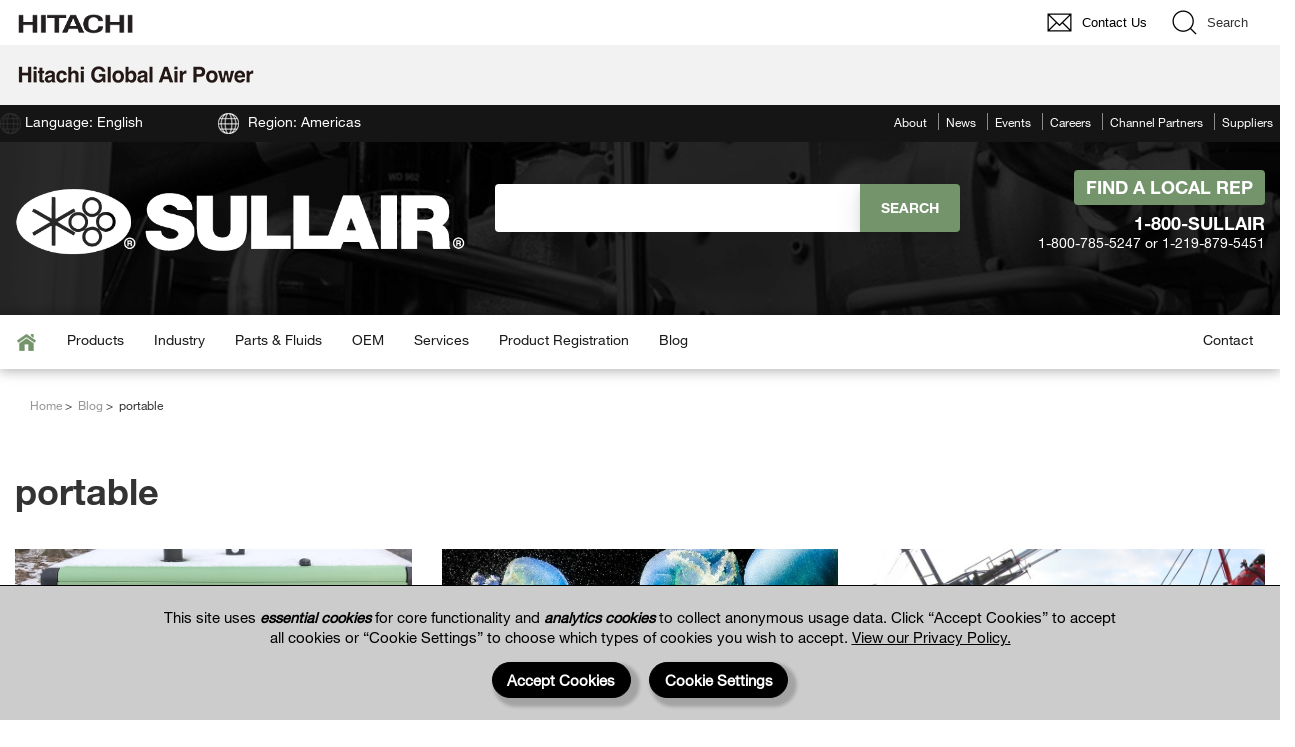

--- FILE ---
content_type: text/html; charset=UTF-8
request_url: https://america.sullair.com/en/blog/tags/portable
body_size: 77020
content:
<!DOCTYPE html>
<html lang="en" dir="ltr" prefix="content: http://purl.org/rss/1.0/modules/content/  dc: http://purl.org/dc/terms/  foaf: http://xmlns.com/foaf/0.1/  og: http://ogp.me/ns#  rdfs: http://www.w3.org/2000/01/rdf-schema#  schema: http://schema.org/  sioc: http://rdfs.org/sioc/ns#  sioct: http://rdfs.org/sioc/types#  skos: http://www.w3.org/2004/02/skos/core#  xsd: http://www.w3.org/2001/XMLSchema# ">
	<head>
		<meta charset="utf-8" />
<link rel="canonical" href="https://america.sullair.com/en/blog/tags/portable" />
<meta name="Generator" content="Drupal 10 (https://www.drupal.org)" />
<meta name="MobileOptimized" content="width" />
<meta name="HandheldFriendly" content="true" />
<meta name="viewport" content="width=device-width, initial-scale=1.0" />
<style>div#sliding-popup, div#sliding-popup .eu-cookie-withdraw-banner, .eu-cookie-withdraw-tab {background: #519765} div#sliding-popup.eu-cookie-withdraw-wrapper { background: transparent; } #sliding-popup h1, #sliding-popup h2, #sliding-popup h3, #sliding-popup p, #sliding-popup label, #sliding-popup div, .eu-cookie-compliance-more-button, .eu-cookie-compliance-secondary-button, .eu-cookie-withdraw-tab { color: #ffffff;} .eu-cookie-withdraw-tab { border-color: #ffffff;}</style>
<link rel="icon" href="/sites/default/files/favicon_0.png" type="image/png" />
<link rel="alternate" hreflang="en" href="https://america.sullair.com/en/blog/tags/portable" />
<link rel="alternate" hreflang="es" href="https://america.sullair.com/es/blog/tags/portable" />
<link rel="alternate" hreflang="fr" href="https://america.sullair.com/fr/blog/tags/portable" />

		<title>portable | Sullair</title>
		<link rel="stylesheet" media="all" href="/sites/default/files/css/css_mjEkJfRsy97De_BepW9U1vG0yKk6qfmB7aOr_a4ysao.css?delta=0&amp;language=en&amp;theme=Sullair&amp;include=eJxtjUEOwjAMBD8U8GP6gMpNl9bCjlGcgMrraam4cdkd7Rx26KoslRb1ifWSI1JWjtho4sCPDRG8YHdeQcWrscobCX3M7nfBXvZQ4ZJB_8Zxxo27trRK47zKoczLeRJbNNjJT8Er6JtX87krPg2qP0Y" />
<link rel="stylesheet" media="all" href="/sites/default/files/css/css_VU3_IxayZLBBE-yx1Cv4ioQufhj31LZ-ee_DmPa_yl4.css?delta=1&amp;language=en&amp;theme=Sullair&amp;include=eJxtjUEOwjAMBD8U8GP6gMpNl9bCjlGcgMrraam4cdkd7Rx26KoslRb1ifWSI1JWjtho4sCPDRG8YHdeQcWrscobCX3M7nfBXvZQ4ZJB_8Zxxo27trRK47zKoczLeRJbNNjJT8Er6JtX87krPg2qP0Y" />
<link rel="stylesheet" media="all" href="/sites/default/files/css/css_k-ICJGpKGNrBLb2O7oc47QL9uoo5kgmtzAxZc2lLyjc.css?delta=2&amp;language=en&amp;theme=Sullair&amp;include=eJxtjUEOwjAMBD8U8GP6gMpNl9bCjlGcgMrraam4cdkd7Rx26KoslRb1ifWSI1JWjtho4sCPDRG8YHdeQcWrscobCX3M7nfBXvZQ4ZJB_8Zxxo27trRK47zKoczLeRJbNNjJT8Er6JtX87krPg2qP0Y" />
<link rel="stylesheet" media="all" href="/sites/default/files/css/css_eVRSn1BS0aT1CAtz63mIZu-bvwgz3TifFrmqqDv1a-k.css?delta=3&amp;language=en&amp;theme=Sullair&amp;include=eJxtjUEOwjAMBD8U8GP6gMpNl9bCjlGcgMrraam4cdkd7Rx26KoslRb1ifWSI1JWjtho4sCPDRG8YHdeQcWrscobCX3M7nfBXvZQ4ZJB_8Zxxo27trRK47zKoczLeRJbNNjJT8Er6JtX87krPg2qP0Y" />
<link rel="stylesheet" media="all" href="/sites/default/files/css/css_CHL4sVkoDYp4RI6s5b7IH9n3u5_ID18d9jwo6S7TnE0.css?delta=4&amp;language=en&amp;theme=Sullair&amp;include=eJxtjUEOwjAMBD8U8GP6gMpNl9bCjlGcgMrraam4cdkd7Rx26KoslRb1ifWSI1JWjtho4sCPDRG8YHdeQcWrscobCX3M7nfBXvZQ4ZJB_8Zxxo27trRK47zKoczLeRJbNNjJT8Er6JtX87krPg2qP0Y" />

		<script type="application/json" data-drupal-selector="drupal-settings-json">{"path":{"baseUrl":"\/","pathPrefix":"en\/","currentPath":"taxonomy\/term\/129","currentPathIsAdmin":false,"isFront":false,"currentLanguage":"en"},"pluralDelimiter":"\u0003","suppressDeprecationErrors":true,"eu_cookie_compliance":{"cookie_policy_version":"1.0.0","popup_enabled":false,"popup_agreed_enabled":false,"popup_hide_agreed":false,"popup_clicking_confirmation":false,"popup_scrolling_confirmation":false,"popup_html_info":false,"use_mobile_message":false,"mobile_popup_html_info":false,"mobile_breakpoint":768,"popup_html_agreed":false,"popup_use_bare_css":false,"popup_height":"auto","popup_width":"100%","popup_delay":1000,"popup_link":"\/en","popup_link_new_window":true,"popup_position":false,"fixed_top_position":true,"popup_language":"en","store_consent":false,"better_support_for_screen_readers":false,"cookie_name":"","reload_page":false,"domain":"","domain_all_sites":false,"popup_eu_only":false,"popup_eu_only_js":false,"cookie_lifetime":60,"cookie_session":0,"set_cookie_session_zero_on_disagree":0,"disagree_do_not_show_popup":false,"method":"default","automatic_cookies_removal":true,"allowed_cookies":"","withdraw_markup":"\u003Cbutton type=\u0022button\u0022 class=\u0022eu-cookie-withdraw-tab\u0022\u003EPrivacy settings\u003C\/button\u003E\n\u003Cdiv aria-labelledby=\u0022popup-text\u0022 class=\u0022eu-cookie-withdraw-banner\u0022\u003E\n  \u003Cdiv class=\u0022popup-content info eu-cookie-compliance-content\u0022\u003E\n    \u003Cdiv id=\u0022popup-text\u0022 class=\u0022eu-cookie-compliance-message\u0022 role=\u0022document\u0022\u003E\n      \u003Ch2\u003EWe use cookies on this site to enhance your user experience\u003C\/h2\u003E\u003Cp\u003EYou have given your consent for us to set cookies.\u003C\/p\u003E\n    \u003C\/div\u003E\n    \u003Cdiv id=\u0022popup-buttons\u0022 class=\u0022eu-cookie-compliance-buttons\u0022\u003E\n      \u003Cbutton type=\u0022button\u0022 class=\u0022eu-cookie-withdraw-button \u0022\u003EWithdraw consent\u003C\/button\u003E\n    \u003C\/div\u003E\n  \u003C\/div\u003E\n\u003C\/div\u003E","withdraw_enabled":false,"reload_options":0,"reload_routes_list":"","withdraw_button_on_info_popup":false,"cookie_categories":[],"cookie_categories_details":[],"enable_save_preferences_button":true,"cookie_value_disagreed":"0","cookie_value_agreed_show_thank_you":"1","cookie_value_agreed":"2","containing_element":"body","settings_tab_enabled":false,"olivero_primary_button_classes":"","olivero_secondary_button_classes":"","close_button_action":"close_banner","open_by_default":false,"modules_allow_popup":true,"hide_the_banner":false,"geoip_match":true,"unverified_scripts":[]},"ajaxTrustedUrl":{"\/en\/search\/results":true},"user":{"uid":0,"permissionsHash":"f52399d8862465ce6187a54161cedc5d75ea98d78e0d7503abfe04f262487519"}}</script>
<script src="/sites/default/files/js/optimized/js_dxIVcwvQ00owLGoUGPTfRYXU-T5rnj8Xi0cXfb3Kn58._JqT3SQfawRcv_BIHPThkBvs0OEvtFFmqPF_lYI_Cxo.js?v=3.7.1"></script>
<script src="/sites/default/files/js/optimized/js_w0iO3No0CsyHgJmryEbhwpkh5zx6m6dhvawBt4ufwyA.HRN_m4FplP890kDvBJQuv0fEgTHDKwrMZA2zBldV1JY.js?v=1.0.1"></script>
<script src="/sites/default/files/js/optimized/js_Hpe5jrMuKXrV4HSTMApXJsNBxraAgcHUrTjxkwWKqy8.9H1W9OQqD9V27idEVOJMCFAQtGS4Scq-gAQciKr0U2M.js?v=10.5.8"></script>
<script src="/sites/default/files/js/optimized/js_V1oRQ-kJlXBZaEklOtPUe_1t8-l0RS94HJ3gsqxKikc.LMtm7OsF5tFcpxpmBexOddu30l-Xz-FUCSBPovfiEt8.js?v=10.5.8"></script>
<script src="/sites/default/files/js/optimized/js_KRjtvzl6UujB23-j_sF6dqOcbqg2z8ej98A8RU9bGsg.kjk12BMQYgWzHTlTsh40oAfzJ1jsDD0rpt092h-M9uk.js?v=10.5.8"></script>
<script src="/sites/default/files/js/optimized/js_vf7sR0S50iyYd7DKY7yKYG51g8uO_SRvfA-CsLoywe4.U5ZEeKfGNOja007MMD3YBI0A3OSZOQbeG6z2f2Y0hu8.js?t7dh45"></script>
<script src="/sites/default/files/js/optimized/js_d6GeAn3aPHkQ7XnfbuHjx6qOORcYidnxFbZBM4pgpIY.tfcQCL3WDvmvHUo9rNO_NnzDBH5MHwlCvkiu4sY1V6I.js?t7dh45"></script>
<script src="/sites/default/files/js/optimized/js_7DqhNX_OYCJqAE0CoOooxlDAr7WQ6ZqJ49uaL4UMwpI.DnCTqAHxKnT2boLACvAXnfcVLnTqPTjkRl-Rxeuyp_8.js?t7dh45"></script>
<script src="/sites/default/files/js/optimized/js_h09RZmE8j2NFRh_TFznW1BYzhlBcB2y2zQAXkzwpi38.4Cr335oZDYg4Di3OwgUOyqSTri0jUm2-7Gf2kH3zp1I.js?t7dh45"></script>
<script src="/sites/default/files/js/optimized/js_sMCtnowUK-Ev-T4aUuJe2RBo7eld0k3WU7hqsIoO7vE.uJwZOEiDqlSWCxSvxrEtT1sEEiTevCJsdngtVpzOuj8.js?t7dh45"></script>
<script src="/sites/default/files/js/optimized/js_KZupZdCvzM1RZVi5q519qMSUJyU0UTiLAZgyZ9hhlOw.eL9XSrCOSGU27fDWilssrZPp3K0DReJV40KMUbb8QJ4.js?t7dh45"></script>
<script src="/sites/default/files/js/optimized/js_RuW8imhncG6D62RUaeN5H38rvbi2GSRkP8ExL969sjg.uAv65wOcPWuqlxPx_JHG14oyJU3nXdrrbFnxvYJMoZk.js?t7dh45"></script>
<script src="/sites/default/files/js/optimized/js_ndRNvFOePKF_TA2VvOBpclRVUFxHmUo6pJWJgPlFVDA.nEi5Ok0K7VNzdqZplkdtg2CSHSC-esQ-KvM7GN_c8F8.js?t7dh45"></script>
<script src="/sites/default/files/js/optimized/js_IFe63tEqkzIUOaEaQ3Sfr2VHfHPxYbdQXijdO-nSk5o.lLpBDqX-XG-hjC1MWrfLjYfBuObdF4I0vnSpkFpuUZ8.js?t7dh45"></script>
<script src="/sites/default/files/js/optimized/js_hJYUnVo6nAL0j6hhXTC_51JPJ7UijorbpOPdMeiOhs4.0o6N6j6zjBDKgs7Y_Gic0IMKumITcgb8IEp-VH3Y4po.js?t7dh45"></script>
<script src="/sites/default/files/js/optimized/js_tgVtI4WWEB83lYI2DEhoNgYaeLJoB3DjwwNXb6FYYPQ.DIU8LMIFuv5diTAXtqA6Ks8PBKEbhfgGBVFM8K5UD-Y.js?t7dh45"></script>
<script src="/sites/default/files/js/optimized/js_KVnPbf0Qtr9enwyuTS4fUQfwdIrWLs-igX7IENe2E_s.o0uA9TgCrLeJFeoB_jJjyYe6hQo6moLKPlnJzx3j_w0.js?t7dh45"></script>
<script src="/sites/default/files/js/optimized/js_xET5kkfe0vyXpduUnw1wR9suNu7awWY4BQrQZeBP4SI.PDIDe6rp1KUaIyDRtNzOGIpAA9LwQSDvxFGogOwG8X8.js?t7dh45"></script>
<script src="/sites/default/files/js/optimized/js_en-GCdwG9fyzg6dsU3-3Wi9-MjvFRSyqEJgtUW95DE8.-MIG033MJxA4oksYM_oHr9wvXDbJtAwACQ5cB-LHzqg.js?t7dh45"></script>
<script src="/sites/default/files/js/optimized/js_8aLbv_sLTx8m6XxEKHcW2mU94WTrDFcigMTIS93FXjk.pmibyAvp_zq0j1q5b-kpF29HcXNue_bR5icvlg1x_jY.js?t7dh45"></script>
<script src="/sites/default/files/js/optimized/js_v2j4EAGHJD3hgxPETU7lVKIWBbXY6hBsi2wtOdrzpPE.KRl82huNAFPyT3fW5YEL_7vHtk9sdwWW_bJ3Rr3XU9Q.js?t7dh45"></script>

		<script>
		function getCookie(name) {
			var nameEQ = name + "=";
			var ca = document.cookie.split(';');
			for(var i=0;i < ca.length;i++) {
				var c = ca[i];
				while (c.charAt(0)==' ') c = c.substring(1,c.length);
				if (c.indexOf(nameEQ) == 0) return c.substring(nameEQ.length,c.length);
			}
			return null;
		}
		</script>
		<!-- Global site tag (gtag.js) - Google Analytics -->
		<script async src="https://www.googletagmanager.com/gtag/js?id=UA-40786020-2"></script>
		<script>
			window.dataLayer = window.dataLayer || [];
			function gtag(){dataLayer.push(arguments);}
			function recordAnalyticsVisit() {
				gtag('js', new Date());
				gtag('config', 'UA-40786020-2');
			}
			if (getCookie('allowAnalytics')=="true") {
				recordAnalyticsVisit();
			}
		</script>
		<!-- Google Tag Manager -->
		<script>(function(w,d,s,l,i){w[l]=w[l]||[];w[l].push({'gtm.start':
		new Date().getTime(),event:'gtm.js'});var f=d.getElementsByTagName(s)[0],
		j=d.createElement(s),dl=l!='dataLayer'?'&l='+l:'';j.async=true;j.src=
		'https://www.googletagmanager.com/gtm.js?id='+i+dl;f.parentNode.insertBefore(j,f);
		})(window,document,'script','dataLayer','GTM-575VJGP');</script>
		<!-- End Google Tag Manager -->
	</head>
	<body class="path-en-blog-tags-portable path-taxonomy">
		<!-- Google Tag Manager (noscript) -->
		<noscript><iframe src="https://www.googletagmanager.com/ns.html?id=GTM-575VJGP"
		height="0" width="0" style="display:none;visibility:hidden"></iframe></noscript>
		<!-- End Google Tag Manager (noscript) -->
		<div id="HeaderArea1">
    <div class="Container Wide">
        <div id="Statement"><a href="https://www.hitachi.com"><img src="/modules/custom/hitachi_common/images/corp_id_2025.png" alt="Hitachi"></a></div>
        <div id="SupportNavi" class="SupportNaviIconText">
            <a href="/en/contact" class="hht-inquiry_click"><img src="/modules/custom/hitachi_common/images/icon_mail.png"><span>Contact Us</span></a>
            <button type="button" id="SupportNaviSearch" aria-expanded="false" aria-controls="SearchFormArea"><span><img src="/modules/custom/hitachi_common/images/icon_search.png"><span>Search</span></span></button>
            <div id="SearchFormArea" style="top: 45px;">
                <div>
                    <button class="BtnClose" aria-label="Show Less"></button>
                    <form action="https://module.hitachi.com/search/GLOBAL.html" method="GET" accept-charset="UTF-8" target="_blank">
                        <input type="hidden" name="ie" value="utf8">
                        <input type="hidden" name="imgsize" value="0">
                        <div class="SearchGroup">
                            <input type="text" name="q" size="20" maxlength="40" accesskey="s" title="Search" placeholder="Search within Hitachi" autocomplete="off" class="SearchPhrease">
                            <button class="SearchBtn" type="submit" name="input2">Search</button>
                        </div>
                    </form>
                </div>
            </div><!--/#SearchFormArea-->
        </div><!--/#SupportNavi-->
        <button id="SpMenuBtn" aria-label="Menu" aria-expanded="false" aria-controls="SpMenuModalDialog">
            <span></span>
            <span></span>
            <span></span>
        </button>
    </div><!--/.Container-->
</div>
<div id="SpMenuModal" tabindex="-1" style="display: none;" class="">
  <div id="SpMenuModalDialog">
    <div id="SpMenuModalContent">
      <div id="SpMenuModalBody">
        <ul id="SpSupportNavi">
          <li>
            <a href="/en/contact" class="hht-inquiry_click">
              <span class="Icon">
                <img src="/modules/custom/hitachi_common/images/icon_mail.png">
              </span>
              <span>Contact Us</span>
            </a>
          </li>
        </ul>
      </div>
    </div>
  </div>
</div>
<div id="HeaderArea2">
  <div class="Container Wide">
    <div id="SiteID">
      <a href="https://america.sullair.com/en">
        <img src="/modules/custom/hitachi_common/images/site_id.png" alt="Hitachi Global Air Power" width="360" height="50">
        <span>Hitachi Global Air Power</span>
      </a>
    </div>
  </div>
  <!--/.Container-->
</div>

		<div class="wsmenucontainer clearfix">
						<a href="#main-content" class="visually-hidden focusable skip-link">Skip to main content</a>
		</div> 		  <div class="dialog-off-canvas-main-canvas" data-off-canvas-main-canvas>
    <header>
		<div class="wrapper">
		<div id="top-header" class="row">
			  <div class="region region-secondary-menu">
	    <div class="col-xs-4 col-sm-3 col-md-2"> 
	<div class="language-switcher-language-url block block-language block-language-blocklanguage-interface clearfix" id="block-languageswitcher" role="navigation">
		
				
					<div class="region-select">
		<img src="/themes/custom/Sullair/images/region-icon.png" alt=""> <span id='languageLabel'>Language: English</span>
		<div class="region-dropdown">
			<i class="_pointer tooltip__pointer tooltip__pointer_tl"></i>	  
			<ul class="links"><li><a href="/en/blog/tags/portable" class="language-link is-active" hreflang="en" data-drupal-link-system-path="taxonomy/term/129" aria-current="page">English</a></li><li><a href="/es/blog/tags/portable" class="language-link" hreflang="es" data-drupal-link-system-path="taxonomy/term/129">Español</a></li><li><a href="/fr/blog/tags/portable" class="language-link" hreflang="fr" data-drupal-link-system-path="taxonomy/term/129">Français</a></li></ul>
		</div>
	</div>
			</div>
</div><div id="block-region" class="block block-block-content block-block-content8bc62585-cb18-48bc-a64d-7cf1ce5c91c4 clearfix row">
	
	  	
  		<div class="region-select">
		<img alt="" src="/themes/custom/Sullair/images/globe_white.png" /> <span id="regionLabel">Region: Americas</span>
		<div class="region-dropdown">
			<i class="_pointer tooltip__pointer tooltip__pointer_tl"></i>
			
            <div class="clearfix text-formatted field field--name-body field--type-text-with-summary field--label-hidden field__item"><ul style="white-space: nowrap;">
	<li><a href="https://america.sullair.com/en">Americas</a></li>
	<li><a href="http://asia.sullair.com?l=en-us">Asia</a></li>
	<li><a href="https://www.sullair.com.au">Australia</a></li>
	<li><a href="https://europe.sullair.com/en">EMEA/CIS</a></li>
	<li><a href="https://www.sullair.com">Global</a></li>
</ul>
</div>
      
		</div>
	</div>
	</div><nav aria-labelledby="block-headersubmenu-menu" id="block-headersubmenu" class="block block-menu navigation menu--header-submenu">
						
		<h2 class="visually-hidden" id="block-headersubmenu-menu">Header Submenu</h2>
	
				<div class="col-sm-6 col-md-8 hidden-xs unstyled-list">
        <ul>
          <li>
        <a href="/about">About</a>
              </li>
          <li>
        <a href="/en/news" data-drupal-link-system-path="news">News</a>
              </li>
          <li>
        <a href="/en/events" data-drupal-link-system-path="events">Events</a>
              </li>
          <li>
        <a href="/en/careers" data-drupal-link-system-path="node/7">Careers</a>
              </li>
          <li>
        <a href="/en/channel-partners" data-drupal-link-system-path="node/190">Channel Partners</a>
              </li>
          <li>
        <a href="/en/suppliers" data-drupal-link-system-path="node/857">Suppliers</a>
              </li>
        </ul>
  
</div>
	</nav><div id="block-headernavphoneamericas" class="block block-block-content block-block-content7a7e732e-08f2-4720-a38e-879231f5e6c9 clearfix row">
  
    
      
            <div class="clearfix text-formatted field field--name-body field--type-text-with-summary field--label-hidden field__item"><p><a href="/en/distributors" title="Find a Local Rep">Find A Local Rep</a></p>
<address><a class="telephone" href="tel:+18007855247">1-800-SULLAIR</a><a class="telephone" href="tel:+12198795451">1-219-879-5451</a></address>
</div>
      
  </div>

  </div>

		</div>
	</div>
			<div class="layout-container container-fluid">
		<div id="center-header" class="row">
			<div class="wrapper">
				<div class="col-xs-12 col-sm-6 col-md-9">
					<div class="row">
						  <div class="region region-header">
	    
<div class="col-xs-12 col-md-6 center-xs"> 
	<a href="/en"><img id="sullair-logo-top" src="/themes/custom/Sullair/images/Sullair-Logo-Horizontal-No-tag-White_740x140x24.png" alt="Sullair"> </a>
</div><div class="col-xs-12 col-md-6 header-search">
      <form action="/en/search/results" method="get" id="search-api-block-form" accept-charset="UTF-8">
  <div class="js-form-item form-item js-form-type-search form-type-search js-form-item-keys form-item-keys form-no-label">
      <label for="edit-keys" class="visually-hidden">Search</label>
        <input title="Enter the terms you wish to search for." data-drupal-selector="edit-keys" type="search" id="edit-keys" name="keys" value="" size="15" maxlength="128" class="form-search" />

        </div>
<div data-drupal-selector="edit-actions" class="form-actions js-form-wrapper form-wrapper" id="edit-actions"><input data-drupal-selector="edit-submit" type="submit" id="edit-submit" value="Search" class="button js-form-submit form-submit" />
</div>

</form>

  </div><div class="col-sm-6 col-md-3 visible-sm visible-md visible-lg header-contact text-right">
       
            <div class="clearfix text-formatted field field--name-body field--type-text-with-summary field--label-hidden field__item"><p><a href="/en/distributors" title="Find a Local Rep">Find A Local Rep</a></p>

<address>1-800-SULLAIR</address>

<address>1-800-785-5247 or&nbsp;1-219-879-5451</address>
</div>
      
</div>
  </div>

					</div>
				</div>
			</div>
		</div>
	</div>
	</header>
	  <div class="region region-primary-menu">
	    <nav aria-labelledby="block-mainnavigation-menu" id="block-mainnavigation" class="block block-menu navigation menu--main">
						
		<h2 class="visually-hidden" id="block-mainnavigation-menu">Main navigation</h2>
	
				<div class="wrapper">
 	<div class="">
		<nav class="navbar navbar-static-top">
        	<button class="navbar-toggle" data-toggle = "collapse" data-target = ".navHeaderCollapse"> 
		  		<span class="glyphicon glyphicon-menu-hamburger"></span>
				<span class="mobile-label visible-xs">Menu</span>
		  	</button>
          	<div class="navbar-collapse collapse navHeaderCollapse">
				<ul class="nav navbar-nav">
					<li><a href="/en"><img src="/themes/custom/Sullair/images/home-icon.png" alt="Home"></a></li>
				</ul>
																														<ul class="nav navbar-nav">
																												<li class="dropdown">
																			<a href="/en/products" class="dropdown-toggle" data-drupal-link-system-path="products">Products</a>
																												 
					<ul class="dropdown-menu">
																												<li class="submenu-slide">
																			<a href="/en/industrial" class="slide-toggle" data-toggle="submenu-slide" data-drupal-link-system-path="node/870">Industrial Air Compressors</a>
																			</li>
																							<li class="submenu-slide">
																			<a href="/en/oilfree" class="slide-toggle" data-toggle="submenu-slide" data-drupal-link-system-path="node/654">Oil Free Air Compressors</a>
																			</li>
																							<li class="submenu-slide">
																			<a href="/en/portables" class="slide-toggle" data-toggle="submenu-slide" data-drupal-link-system-path="node/800">Portable Diesel Air Compressors</a>
																			</li>
																							<li class="submenu-slide">
																			<a href="/en/portable-electric" class="slide-toggle" data-toggle="submenu-slide" data-drupal-link-system-path="node/1093">Portable Electric Air Compressors</a>
																			</li>
																							<li class="submenu-slide">
																			<a href="/en/products?tid%5B14%5D=14" class="slide-toggle" data-toggle="submenu-slide" data-drupal-link-query="{&quot;tid&quot;:{&quot;14&quot;:&quot;14&quot;}}" data-drupal-link-system-path="products">Compressed Air Dryers</a>
																			</li>
																							<li class="submenu-slide">
																			<a href="/en/products?tid%5B22%5D=22" class="slide-toggle" data-toggle="submenu-slide" data-drupal-link-query="{&quot;tid&quot;:{&quot;22&quot;:&quot;22&quot;}}" data-drupal-link-system-path="products">Filters, Separators, &amp; Drains</a>
																			</li>
																							<li class="submenu-slide">
																			<a href="/en/products?tid%5B25%5D=25" class="slide-toggle" data-toggle="submenu-slide" data-drupal-link-query="{&quot;tid&quot;:{&quot;25&quot;:&quot;25&quot;}}" data-drupal-link-system-path="products">Air Systems Management</a>
																			</li>
										</ul>
								
																			</li>
																							<li class="dropdown">
																			<a href="/en/industry" class="dropdown-toggle" data-drupal-link-system-path="industry">Industry</a>
																			</li>
																							<li class="dropdown">
																			<a href="/en/parts" class="dropdown-toggle" data-drupal-link-system-path="parts">Parts &amp; Fluids</a>
																												 
					<ul class="dropdown-menu">
																												<li class="submenu-slide">
																			<a href="/en/aftermarket" class="slide-toggle" data-toggle="submenu-slide" data-drupal-link-system-path="node/809">Genuine Air Compressor Parts</a>
																			</li>
										</ul>
								
																			</li>
																							<li class="dropdown">
																			<a href="/en/oem" class="dropdown-toggle" data-drupal-link-system-path="oem">OEM</a>
																			</li>
																							<li class="dropdown">
																			<a href="/en/services" class="dropdown-toggle" data-drupal-link-system-path="services">Services</a>
																												 
					<ul class="dropdown-menu">
																												<li class="submenu-slide">
																			<a href="/en/service" class="slide-toggle" data-toggle="submenu-slide" data-drupal-link-system-path="node/924">Air Compressor Service &amp; Repair</a>
																			</li>
										</ul>
								
																			</li>
																							<li class="dropdown">
																			<a href="https://forms.office.com/r/TvqByXa5AW?origin=lprLink" class="dropdown-toggle">Product Registration</a>
																			</li>
																							<li class="dropdown">
																			<a href="/en/blog" class="dropdown-toggle" data-drupal-link-system-path="blog">Blog</a>
																			</li>
																							<li class="dropdown">
																			<a href="/en/contact" class="dropdown-toggle" data-drupal-link-system-path="node/213">Contact</a>
																			</li>
										</ul>
								
							</div>
		</nav>
	</div>
</div>
	</nav>
  </div>

<div class="layout-container container-fluid">
	<img src="/themes/custom/Sullair/images/article_triangle_top.png" class="blog_bg" alt="">
	  <div class="region region-content">
	    <div id="product-info">
	<div class="wrapper">
		<nav class="col-xs-12">
			<div id="breadcrumbs">
									    <ul id="site-path">
          <li>
                  <a href="/en">Home</a>
              </li>
          <li>
                  <a href="/en/blog">Blog</a>
              </li>
          <li>
                  portable
              </li>
        </ul>

							</div>
		</nav>
	</div>
</div><div id="block-pagetitle" class="block block-core block-page-title-block clearfix row">
  
    
      <div class="wrapper title">
		<div class="col-sm-9 col-xs-12 product-details">
			<h1 class="product-heading sullair-grey">
<div class="js-tag_title">
      <div class="field__item">portable</div>
  </div></h1>
		</div>
	</div>
  </div>
<div about="/en/blog/tags/portable" id="taxonomy-term-129" class="taxonomy-term vocabulary-blog-tags">
    
  <div class="content">
    
  </div>
</div>

<div class="row">
  <div class="wrapper">
    <div class="col-xs-12 -bottom_spacing">
        
                                  
                    <div><div class="view view-blog-tag-posts view-id-blog_tag_posts view-display-id-block_1 js-view-dom-id-487d8b3a34799da074dcd4b010ad2d434069a495b47ef2c7fd6ffec0251716e6">
  
    
      
      <div class="view-content">
      

<div class="row">
          <div class="col-md-4 col-sm-6 col-xs-12">
          <div class="blog_highlight -bottom_margin js-imageLink">
              
    <div class=" _image">
        <a href="#" class="js-img-href">
            <div class="u-image-container" style="background-image: url(/sites/default/files/2022-01/Snowy185_830x1107x75_0.jpg);">
                <div class="_inner"></div>
            </div>
        </a>
    </div>

<div class="my1 _topic">
    <a href="/en/blog/service-parts-maintenance">Service, Parts &amp; Maintenance</a></div>

<h3 class="_title js-link-href my0"><a href="/en/blog/tips-help-winterize-your-portable-diesel-air-compressors" hreflang="en">Tips to Help Winterize Your Portable Diesel Air Compressors</a></h4><div class="my1 _meta">
    <span>Sullair</span>


<span>|</span>
<span>December 1, 2025</span>
</div>

          </div>
      </div>
          <div class="col-md-4 col-sm-6 col-xs-12">
          <div class="blog_highlight -bottom_margin js-imageLink">
              
    <div class=" _image">
        <a href="#" class="js-img-href">
            <div class="u-image-container" style="background-image: url(/sites/default/files/2025-10/Blue%20jellyfish%20in%20water.jpg);">
                <div class="_inner"></div>
            </div>
        </a>
    </div>

<div class="my1 _topic">
    <a href="/en/blog/applications">Applications</a></div>

<h3 class="_title js-link-href my0"><a href="/en/blog/not-today-jellyfish" hreflang="en">Not Today, Jellyfish</a></h4><div class="my1 _meta">
    <span>Marie Kerrelle, Head of Channel, Aftermarket &amp; Marketing</span>


<span>|</span>
<span>November 4, 2025</span>
</div>

          </div>
      </div>
          <div class="col-md-4 col-sm-6 col-xs-12">
          <div class="blog_highlight -bottom_margin js-imageLink">
              
    <div class=" _image">
        <a href="#" class="js-img-href">
            <div class="u-image-container" style="background-image: url(/sites/default/files/2021-10/Doug%20American%20Chunker%20Final%202019%202386_0.JPG);">
                <div class="_inner"></div>
            </div>
        </a>
    </div>

<div class="my1 _topic">
    <a href="/en/blog/applications">Applications</a></div>

<h3 class="_title js-link-href my0"><a href="/en/blog/pumpkins-take-airthanks-compressed-air" hreflang="en">Pumpkins Take to the Air...Thanks to Compressed Air</a></h4><div class="my1 _meta">
    <span>Stephanie Roberts</span>


<span>|</span>
<span>October 6, 2025</span>
</div>

          </div>
      </div>
          <div class="col-md-4 col-sm-6 col-xs-12">
          <div class="blog_highlight -bottom_margin js-imageLink">
              
    <div class=" _image">
        <a href="#" class="js-img-href">
            <div class="u-image-container" style="background-image: url(/sites/default/files/2025-06/1600HCurbsideOpenSTS2656.jpg);">
                <div class="_inner"></div>
            </div>
        </a>
    </div>

<div class="my1 _topic">
    <a href="/en/blog/applications">Applications</a></div>

<h3 class="_title js-link-href my0"><a href="/en/blog/sullair-air-compressors-provide-portable-big-air-solutions-through-re-rental-partnership" hreflang="en">Sullair Air Compressors Provide Portable Big Air Solutions Through Re-Rental Partnership</a></h4><div class="my1 _meta">
    <span>Hitachi Global Air Power</span>


<span>|</span>
<span>June 16, 2025</span>
</div>

          </div>
      </div>
          <div class="col-md-4 col-sm-6 col-xs-12">
          <div class="blog_highlight -bottom_margin js-imageLink">
              
    <div class=" _image">
        <a href="#" class="js-img-href">
            <div class="u-image-container" style="background-image: url(/sites/default/files/2025-03/arvind-vallabh-rqWWhKzVCaU-unsplash_1350x822x75.jpg);">
                <div class="_inner"></div>
            </div>
        </a>
    </div>

<div class="my1 _topic">
    <a href="/en/blog/applications">Applications</a></div>

<h3 class="_title js-link-href my0"><a href="/en/blog/solving-impacts-noise-pollution-bubble-curtain-technology" hreflang="en">Solving the Impacts of Noise Pollution with Bubble Curtain Technology</a></h4><div class="my1 _meta">
    <span>Marie Kerrelle</span>


<span>|</span>
<span>March 10, 2025</span>
</div>

          </div>
      </div>
          <div class="col-md-4 col-sm-6 col-xs-12">
          <div class="blog_highlight -bottom_margin js-imageLink">
              
    <div class=" _image">
        <a href="#" class="js-img-href">
            <div class="u-image-container" style="background-image: url(/sites/default/files/2025-02/Sullair20629-web-crop_1056x704x75.jpg);">
                <div class="_inner"></div>
            </div>
        </a>
    </div>

<div class="my1 _topic">
    <a href="/en/blog/service-parts-maintenance">Service, Parts &amp; Maintenance</a></div>

<h3 class="_title js-link-href my0"><a href="/en/blog/customer-service-everyones-job" hreflang="en">Customer Service is Everyone’s Job</a></h4><div class="my1 _meta">
    <span> John Randall</span>


<span>|</span>
<span>February 11, 2025</span>
</div>

          </div>
      </div>
          <div class="col-md-4 col-sm-6 col-xs-12">
          <div class="blog_highlight -bottom_margin js-imageLink">
              
    <div class=" _image">
        <a href="#" class="js-img-href">
            <div class="u-image-container" style="background-image: url(/sites/default/files/2023-08/Hero-Shot_Resized.jpg);">
                <div class="_inner"></div>
            </div>
        </a>
    </div>

<div class="my1 _topic">
    <a href="/en/blog/applications">Applications</a></div>

<h3 class="_title js-link-href my0"><a href="/en/blog/types-compressors" hreflang="en">Types of Compressors </a></h4><div class="my1 _meta">
    <span>Sullair</span>


<span>|</span>
<span>January 27, 2025</span>
</div>

          </div>
      </div>
          <div class="col-md-4 col-sm-6 col-xs-12">
          <div class="blog_highlight -bottom_margin js-imageLink">
              
    <div class=" _image">
        <a href="#" class="js-img-href">
            <div class="u-image-container" style="background-image: url(/sites/default/files/2022-02/DJI_0884_1350x759x75.jpg);">
                <div class="_inner"></div>
            </div>
        </a>
    </div>

<div class="my1 _topic">
    <a href="/en/blog/applications">Applications</a></div>

<h3 class="_title js-link-href my0"><a href="/en/blog/sullair-portable-air-compressors-help-bh-labrie-landscaping-get-job-done" hreflang="en">Sullair Portable Air Compressors Help B.H. Labrie Landscaping Get the Job Done</a></h4><div class="my1 _meta">
    <span>Stephanie Roberts</span>


<span>|</span>
<span>October 7, 2024</span>
</div>

          </div>
      </div>
          <div class="col-md-4 col-sm-6 col-xs-12">
          <div class="blog_highlight -bottom_margin js-imageLink">
              
    <div class=" _image">
        <a href="#" class="js-img-href">
            <div class="u-image-container" style="background-image: url(/sites/default/files/2022-02/DSC_09661.jpg);">
                <div class="_inner"></div>
            </div>
        </a>
    </div>

<div class="my1 _topic">
    <a href="/en/blog/operation-performance">Operation/Performance</a></div>

<h3 class="_title js-link-href my0"><a href="/en/blog/preparing-portable-diesel-air-compressors-spring" hreflang="en">Preparing Portable Diesel Air Compressors for Spring</a></h4><div class="my1 _meta">
    <span>Jerel Cole</span>


<span>|</span>
<span>April 8, 2024</span>
</div>

          </div>
      </div>
          <div class="col-md-4 col-sm-6 col-xs-12">
          <div class="blog_highlight -bottom_margin js-imageLink">
              
    <div class=" _image">
        <a href="#" class="js-img-href">
            <div class="u-image-container" style="background-image: url(/sites/default/files/2022-01/Sullair-10_1350x759x75.jpg);">
                <div class="_inner"></div>
            </div>
        </a>
    </div>

<div class="my1 _topic">
    <a href="/en/blog/applications">Applications</a></div>

<h3 class="_title js-link-href my0"><a href="/en/blog/6-frequently-asked-questions-when-winterizing-irrigation-systems" hreflang="en">6 Frequently Asked Questions When Winterizing Irrigation Systems</a></h4><div class="my1 _meta">
    <span>Hitachi Global Air Power</span>


<span>|</span>
<span>October 9, 2023</span>
</div>

          </div>
      </div>
          <div class="col-md-4 col-sm-6 col-xs-12">
          <div class="blog_highlight -bottom_margin js-imageLink">
              
    <div class=" _image">
        <a href="#" class="js-img-href">
            <div class="u-image-container" style="background-image: url(/sites/default/files/2022-01/What-is-a-bubble-curtain-blog-Image-Option-2_1350x900x75.jpg);">
                <div class="_inner"></div>
            </div>
        </a>
    </div>

<div class="my1 _topic">
    <a href="/en/blog/applications">Applications</a></div>

<h3 class="_title js-link-href my0"><a href="/en/blog/bubble-curtain-what-it-all-about" hreflang="en">The Bubble Curtain: What is it All About?</a></h4><div class="my1 _meta">
    <span>Ian Cass and Marie Kerrelle</span>


<span>|</span>
<span>September 11, 2023</span>
</div>

          </div>
      </div>
          <div class="col-md-4 col-sm-6 col-xs-12">
          <div class="blog_highlight -bottom_margin js-imageLink">
              
    <div class=" _image">
        <a href="#" class="js-img-href">
            <div class="u-image-container" style="background-image: url(/sites/default/files/2021-12/PumpkinCannon_1350x759x75.jpg);">
                <div class="_inner"></div>
            </div>
        </a>
    </div>

<div class="my1 _topic">
    <a href="/en/blog/applications">Applications</a></div>

<h3 class="_title js-link-href my0"><a href="/en/blog/compressors-made-play-too" hreflang="en">Compressors - Made for Play, Too</a></h4><div class="my1 _meta">
    <span>David Andrews</span>


<span>|</span>
<span>June 20, 2023</span>
</div>

          </div>
      </div>
          <div class="col-md-4 col-sm-6 col-xs-12">
          <div class="blog_highlight -bottom_margin js-imageLink">
              
    <div class=" _image">
        <a href="#" class="js-img-href">
            <div class="u-image-container" style="background-image: url(/sites/default/files/2022-01/Sullair185inSeattle_1350x900x75.jpg);">
                <div class="_inner"></div>
            </div>
        </a>
    </div>

<div class="my1 _topic">
    <a href="/en/blog/operation-performance">Operation/Performance</a></div>

<h3 class="_title js-link-href my0"><a href="/en/blog/5-tips-purchasing-your-portable-air-compressor" hreflang="en">5 Tips for Purchasing Your Portable Air Compressor</a></h4><div class="my1 _meta">
    <span>Bradley Whitfield</span>


<span>|</span>
<span>May 8, 2023</span>
</div>

          </div>
      </div>
          <div class="col-md-4 col-sm-6 col-xs-12">
          <div class="blog_highlight -bottom_margin js-imageLink">
              
    <div class=" _image">
        <a href="#" class="js-img-href">
            <div class="u-image-container" style="background-image: url(/sites/default/files/2021-05/Oil%20Flooded%20S-energy%20Installation%20RV%20Indiana%201350x900x75.jpg);">
                <div class="_inner"></div>
            </div>
        </a>
    </div>

<div class="my1 _topic">
    <a href="/en/blog/operation-performance">Operation/Performance</a></div>

<h3 class="_title js-link-href my0"><a href="/en/blog/how-does-air-compressor-work" hreflang="en">How Does an Air Compressor Work?</a></h4><div class="my1 _meta">
    <span>Peter Sawochka-Dalton</span>


<span>|</span>
<span>February 13, 2023</span>
</div>

          </div>
      </div>
          <div class="col-md-4 col-sm-6 col-xs-12">
          <div class="blog_highlight -bottom_margin js-imageLink">
              
    <div class=" _image">
        <a href="#" class="js-img-href">
            <div class="u-image-container" style="background-image: url(/sites/default/files/2022-06/Oil-Flooded-S-energy-AirSystem-Installation_1200x900x75.jpg);">
                <div class="_inner"></div>
            </div>
        </a>
    </div>

<div class="my1 _topic">
    <a href="/en/blog/operation-performance">Operation/Performance</a></div>

<h3 class="_title js-link-href my0"><a href="/en/blog/air-pressure-relief-valve-key-compressor-safety-feature" hreflang="en">Air Pressure Relief Valve—a Key Compressor Safety Feature</a></h4><div class="my1 _meta">
    <span>Peter Sawochka-Dalton and Greg Nolan</span>


<span>|</span>
<span>June 20, 2022</span>
</div>

          </div>
      </div>
          <div class="col-md-4 col-sm-6 col-xs-12">
          <div class="blog_highlight -bottom_margin js-imageLink">
              
    <div class=" _image">
        <a href="#" class="js-img-href">
            <div class="u-image-container" style="background-image: url(/sites/default/files/2022-02/iStock-1249850957_1350x812x75.jpg);">
                <div class="_inner"></div>
            </div>
        </a>
    </div>

<div class="my1 _topic">
    <a href="/en/blog/applications">Applications</a></div>

<h3 class="_title js-link-href my0"><a href="/en/blog/water-well-drilling-and-air-compressors-whats-it-all-about" hreflang="en">Water Well Drilling and Air Compressors: What’s it All About? </a></h4><div class="my1 _meta">
    <span>Roger Sakr </span>


<span>|</span>
<span>February 28, 2022</span>
</div>

          </div>
      </div>
          <div class="col-md-4 col-sm-6 col-xs-12">
          <div class="blog_highlight -bottom_margin js-imageLink">
              
    <div class=" _image">
        <a href="#" class="js-img-href">
            <div class="u-image-container" style="background-image: url(/sites/default/files/2021-12/021199_Sullair_Portable%20Applications%20Blog%20Graphics_Soil%20Stabilization.jpg);">
                <div class="_inner"></div>
            </div>
        </a>
    </div>

<div class="my1 _topic">
    <a href="/en/blog/applications">Applications</a></div>

<h3 class="_title js-link-href my0"><a href="/en/blog/using-compressed-air-soil-stabilization" hreflang="en">Using Compressed Air in Soil Stabilization</a></h4><div class="my1 _meta">
    <span>Brad Whitfield</span>


<span>|</span>
<span>January 4, 2022</span>
</div>

          </div>
      </div>
          <div class="col-md-4 col-sm-6 col-xs-12">
          <div class="blog_highlight -bottom_margin js-imageLink">
              
    <div class=" _image">
        <a href="#" class="js-img-href">
            <div class="u-image-container" style="background-image: url(/sites/default/files/2020-12/021159_Sullair%20True%20Secret%20Santa%20Blog%20Graphic-1-01.png);">
                <div class="_inner"></div>
            </div>
        </a>
    </div>

<div class="my1 _topic">
    <a href="/en/blog/applications">Applications</a></div>

<h3 class="_title js-link-href my0"><a href="/en/blog/compressed-air-true-secret-santa" hreflang="en">Compressed Air—The True Secret Santa</a></h4><div class="my1 _meta">
    <span>Erica Geske</span>


<span>|</span>
<span>December 13, 2021</span>
</div>

          </div>
      </div>
          <div class="col-md-4 col-sm-6 col-xs-12">
          <div class="blog_highlight -bottom_margin js-imageLink">
              
    <div class=" _image">
        <a href="#" class="js-img-href">
            <div class="u-image-container" style="background-image: url(/sites/default/files/2021-11/021199_Sullair_Portable%20Applications%20Blog%20Graphics_Plant%20Backup%20Air.jpg);">
                <div class="_inner"></div>
            </div>
        </a>
    </div>

<div class="my1 _topic">
    <a href="/en/blog/applications">Applications</a></div>

<h3 class="_title js-link-href my0"><a href="/en/blog/using-portable-air-compressors-plant-backup-air" hreflang="en">Using Portable Air Compressors as Plant Backup Air</a></h4><div class="my1 _meta">
    <span>Brad Whitfield</span>


<span>|</span>
<span>December 6, 2021</span>
</div>

          </div>
      </div>
          <div class="col-md-4 col-sm-6 col-xs-12">
          <div class="blog_highlight -bottom_margin js-imageLink">
              
    <div class=" _image">
        <a href="#" class="js-img-href">
            <div class="u-image-container" style="background-image: url(/sites/default/files/2021-08/021199_Sullair_Portable%20Applications%20Blog%20Graphics_Pier%20Drilling.jpg);">
                <div class="_inner"></div>
            </div>
        </a>
    </div>

<div class="my1 _topic">
    <a href="/en/blog/applications">Applications</a></div>

<h3 class="_title js-link-href my0"><a href="/en/blog/using-compressed-air-pier-drilling" hreflang="en">Using Compressed Air in Pier Drilling</a></h4><div class="my1 _meta">
    <span>Brad Whitfield</span>


<span>|</span>
<span>November 8, 2021</span>
</div>

          </div>
      </div>
          <div class="col-md-4 col-sm-6 col-xs-12">
          <div class="blog_highlight -bottom_margin js-imageLink">
              
    <div class=" _image">
        <a href="#" class="js-img-href">
            <div class="u-image-container" style="background-image: url(/sites/default/files/2021-08/021199_Sullair_Portable%20Applications%20Blog%20Graphics_Irrigation%20Maintenance%20and%20Sprinkler%20Blowout.jpg);">
                <div class="_inner"></div>
            </div>
        </a>
    </div>

<div class="my1 _topic">
    <a href="/en/blog/applications">Applications</a></div>

<h3 class="_title js-link-href my0"><a href="/en/blog/using-compressed-air-irrigation-maintenance-and-sprinkler-blowout" hreflang="en">Using Compressed Air in Irrigation Maintenance and Sprinkler Blowout</a></h4><div class="my1 _meta">
    <span>Brad Whitfield</span>


<span>|</span>
<span>October 4, 2021</span>
</div>

          </div>
      </div>
          <div class="col-md-4 col-sm-6 col-xs-12">
          <div class="blog_highlight -bottom_margin js-imageLink">
              
    <div class=" _image">
        <a href="#" class="js-img-href">
            <div class="u-image-container" style="background-image: url(/sites/default/files/2021-09/Hero.jpg);">
                <div class="_inner"></div>
            </div>
        </a>
    </div>

<div class="my1 _topic">
    </div>

<h3 class="_title js-link-href my0"><a href="/en/blog/how-october-pink-became-associated-breast-cancer-awareness-month" hreflang="en">How October &amp; Pink Became Associated with Breast Cancer Awareness Month</a></h4><div class="my1 _meta">
    <span>Erica Geske</span>


<span>|</span>
<span>September 27, 2021</span>
</div>

          </div>
      </div>
          <div class="col-md-4 col-sm-6 col-xs-12">
          <div class="blog_highlight -bottom_margin js-imageLink">
              
    <div class=" _image">
        <a href="#" class="js-img-href">
            <div class="u-image-container" style="background-image: url(/sites/default/files/2021-08/021199_Sullair_Portable%20Applications%20Blog%20Graphics_Natural%20Gas%20Pipelines.jpg);">
                <div class="_inner"></div>
            </div>
        </a>
    </div>

<div class="my1 _topic">
    <a href="/en/blog/applications">Applications</a></div>

<h3 class="_title js-link-href my0"><a href="/en/blog/using-compressed-air-natural-gas-pipelines" hreflang="en">Using Compressed Air in Natural Gas Pipelines</a></h4><div class="my1 _meta">
    <span>Brad Whitfield</span>


<span>|</span>
<span>September 7, 2021</span>
</div>

          </div>
      </div>
          <div class="col-md-4 col-sm-6 col-xs-12">
          <div class="blog_highlight -bottom_margin js-imageLink">
              
    <div class=" _image">
        <a href="#" class="js-img-href">
            <div class="u-image-container" style="background-image: url(/sites/default/files/2021-08/021199_Sullair_Portable%20Applications%20Blog%20Graphics_Media%20Blasting%20and%20Painting.jpg);">
                <div class="_inner"></div>
            </div>
        </a>
    </div>

<div class="my1 _topic">
    <a href="/en/blog/applications">Applications</a></div>

<h3 class="_title js-link-href my0"><a href="/en/blog/using-compressed-air-media-blasting-and-painting" hreflang="en">Using Compressed Air in Media Blasting and Painting</a></h4><div class="my1 _meta">
    <span>Brad Whitfield</span>


<span>|</span>
<span>August 2, 2021</span>
</div>

          </div>
      </div>
          <div class="col-md-4 col-sm-6 col-xs-12">
          <div class="blog_highlight -bottom_margin js-imageLink">
              
    <div class=" _image">
        <a href="#" class="js-img-href">
            <div class="u-image-container" style="background-image: url(/sites/default/files/2022-01/Sea_830x1245x75.jpg);">
                <div class="_inner"></div>
            </div>
        </a>
    </div>

<div class="my1 _topic">
    <a href="/en/blog/applications">Applications</a></div>

<h3 class="_title js-link-href my0"><a href="/en/blog/how-bubble-curtains-powered-compressed-air-sustain-natural-beauty-our-planet" hreflang="en">How Bubble Curtains—Powered by Compressed Air—Sustain the Natural Beauty of Our Planet</a></h4><div class="my1 _meta">
    <span>Ian Cass and Marie Kerrelle</span>


<span>|</span>
<span>July 26, 2021</span>
</div>

          </div>
      </div>
          <div class="col-md-4 col-sm-6 col-xs-12">
          <div class="blog_highlight -bottom_margin js-imageLink">
              
    <div class=" _image">
        <a href="#" class="js-img-href">
            <div class="u-image-container" style="background-image: url(/sites/default/files/2021-07/021199_Sullair_Portable%20Applications%20Blog%20Graphics_Fiber%20Optic%20Cable%20Installation_0.jpg);">
                <div class="_inner"></div>
            </div>
        </a>
    </div>

<div class="my1 _topic">
    <a href="/en/blog/applications">Applications</a></div>

<h3 class="_title js-link-href my0"><a href="/en/blog/using-compressed-air-fiber-optic-cable-installation" hreflang="en">Using Compressed Air in Fiber Optic Cable Installation</a></h4><div class="my1 _meta">
    <span>Brad Whitfield</span>


<span>|</span>
<span>July 12, 2021</span>
</div>

          </div>
      </div>
          <div class="col-md-4 col-sm-6 col-xs-12">
          <div class="blog_highlight -bottom_margin js-imageLink">
              
    <div class=" _image">
        <a href="#" class="js-img-href">
            <div class="u-image-container" style="background-image: url(/sites/default/files/2021-06/Header%20photo.jpg);">
                <div class="_inner"></div>
            </div>
        </a>
    </div>

<div class="my1 _topic">
    <a href="/en/blog/applications">Applications</a></div>

<h3 class="_title js-link-href my0"><a href="/en/blog/what-mining-all-about" hreflang="en">What is Mining All About?</a></h4><div class="my1 _meta">
    <span>Donald Good and Marie Kerrelle</span>


<span>|</span>
<span>June 28, 2021</span>
</div>

          </div>
      </div>
          <div class="col-md-4 col-sm-6 col-xs-12">
          <div class="blog_highlight -bottom_margin js-imageLink">
              
    <div class=" _image">
        <a href="#" class="js-img-href">
            <div class="u-image-container" style="background-image: url(/sites/default/files/2021-05/021199_Sullair_Portable%20Applications%20Blog%20Graphics_Directional%20and%20Horizontal%20Drilling.jpg);">
                <div class="_inner"></div>
            </div>
        </a>
    </div>

<div class="my1 _topic">
    <a href="/en/blog/operation-performance">Operation/Performance</a></div>

<h3 class="_title js-link-href my0"><a href="/en/blog/using-compressed-air-directional-and-horizontal-drilling" hreflang="en">Using Compressed Air in Directional and Horizontal Drilling</a></h4><div class="my1 _meta">
    <span>Brad Whitfield</span>


<span>|</span>
<span>June 14, 2021</span>
</div>

          </div>
      </div>
          <div class="col-md-4 col-sm-6 col-xs-12">
          <div class="blog_highlight -bottom_margin js-imageLink">
              
    <div class=" _image">
        <a href="#" class="js-img-href">
            <div class="u-image-container" style="background-image: url(/sites/default/files/2021-07/Blog%20banner.jpg);">
                <div class="_inner"></div>
            </div>
        </a>
    </div>

<div class="my1 _topic">
    <a href="/en/blog/service-parts-maintenance">Service, Parts &amp; Maintenance</a></div>

<h3 class="_title js-link-href my0"><a href="/en/blog/are-you-summer-ready-nosurprisevacation" hreflang="en">Are You Summer Ready? #nosurprisevacation</a></h4><div class="my1 _meta">
    <span>Trevor Brathwaite</span>


<span>|</span>
<span>June 11, 2021</span>
</div>

          </div>
      </div>
          <div class="col-md-4 col-sm-6 col-xs-12">
          <div class="blog_highlight -bottom_margin js-imageLink">
              
    <div class=" _image">
        <a href="#" class="js-img-href">
            <div class="u-image-container" style="background-image: url(/sites/default/files/2022-01/nicholas-doherty-pONBhDyOFoM-unsplash_1350x875x75.jpg);">
                <div class="_inner"></div>
            </div>
        </a>
    </div>

<div class="my1 _topic">
    <a href="/en/blog/applications">Applications</a></div>

<h3 class="_title js-link-href my0"><a href="/en/blog/portable-oil-free-air-environmental-applications" hreflang="en">Portable Oil Free Air in Environmental Applications</a></h4><div class="my1 _meta">
    <span>Marie Kerrelle and Ian Cass</span>


<span>|</span>
<span>May 13, 2021</span>
</div>

          </div>
      </div>
          <div class="col-md-4 col-sm-6 col-xs-12">
          <div class="blog_highlight -bottom_margin js-imageLink">
              
    <div class=" _image">
        <a href="#" class="js-img-href">
            <div class="u-image-container" style="background-image: url(/sites/default/files/2021-05/021199_Sullair_Portable%20Applications%20Blog%20Graphics_Air%20Spading_2.jpg);">
                <div class="_inner"></div>
            </div>
        </a>
    </div>

<div class="my1 _topic">
    <a href="/en/blog/applications">Applications</a></div>

<h3 class="_title js-link-href my0"><a href="/en/blog/using-compressed-air-air-spading" hreflang="en">Using Compressed Air for Air Spading</a></h4><div class="my1 _meta">
    <span>Randy McCourt</span>


<span>|</span>
<span>May 3, 2021</span>
</div>

          </div>
      </div>
          <div class="col-md-4 col-sm-6 col-xs-12">
          <div class="blog_highlight -bottom_margin js-imageLink">
              
    <div class=" _image">
        <a href="#" class="js-img-href">
            <div class="u-image-container" style="background-image: url(/sites/default/files/2021-04/185%20t4f%20bridge%20deck%20work1_0.jpg);">
                <div class="_inner"></div>
            </div>
        </a>
    </div>

<div class="my1 _topic">
    <a href="/en/blog/applications">Applications</a></div>

<h3 class="_title js-link-href my0"><a href="/en/blog/using-compressed-air-demolition-and-bridge-decks" hreflang="en">Using Compressed Air for Demolition and Bridge Decks</a></h4><div class="my1 _meta">
    <span>Brad Whitfield</span>


<span>|</span>
<span>April 5, 2021</span>
</div>

          </div>
      </div>
          <div class="col-md-4 col-sm-6 col-xs-12">
          <div class="blog_highlight -bottom_margin js-imageLink">
              
    <div class=" _image">
        <a href="#" class="js-img-href">
            <div class="u-image-container" style="background-image: url(/sites/default/files/2021-03/021199_Sullair_Portable%20Applications%20Blog%20Graphics_Combining%20Portable%20Diesel%20Air%20Compressors.jpg);">
                <div class="_inner"></div>
            </div>
        </a>
    </div>

<div class="my1 _topic">
    <a href="/en/blog/applications">Applications</a></div>

<h3 class="_title js-link-href my0"><a href="/en/blog/combining-portable-diesel-air-compressors" hreflang="en">Combining Portable Diesel Air Compressors</a></h4><div class="my1 _meta">
    <span>Brad Whitfield</span>


<span>|</span>
<span>March 1, 2021</span>
</div>

          </div>
      </div>
          <div class="col-md-4 col-sm-6 col-xs-12">
          <div class="blog_highlight -bottom_margin js-imageLink">
              
    <div class=" _image">
        <a href="#" class="js-img-href">
            <div class="u-image-container" style="background-image: url(/sites/default/files/2021-02/airlinx%20main%20image.JPG);">
                <div class="_inner"></div>
            </div>
        </a>
    </div>

<div class="my1 _topic">
    <a href="/en/blog/operation-performance">Operation/Performance</a></div>

<h3 class="_title js-link-href my0"><a href="/en/blog/air-compressor-iot-101" hreflang="en">Air Compressor IoT 101</a></h4><div class="my1 _meta">
    <span>Manhar Grewal</span>


<span>|</span>
<span>February 22, 2021</span>
</div>

          </div>
      </div>
          <div class="col-md-4 col-sm-6 col-xs-12">
          <div class="blog_highlight -bottom_margin js-imageLink">
              
    <div class=" _image">
        <a href="#" class="js-img-href">
            <div class="u-image-container" style="background-image: url(/sites/default/files/2021-02/021317_Sullair_Blog%20Graphic_Upside%20Down_0.jpg);">
                <div class="_inner"></div>
            </div>
        </a>
    </div>

<div class="my1 _topic">
    </div>

<h3 class="_title js-link-href my0"><a href="/en/blog/6-ways-sullair-mid-range-series-turning-portable-compressor-world-upside-down" hreflang="en">6 Ways the Sullair Mid-Range Series is Turning the Portable Compressor World Upside Down</a></h4><div class="my1 _meta">
    <span>Jerel Cole and Stephanie Roberts</span>


<span>|</span>
<span>February 16, 2021</span>
</div>

          </div>
      </div>
          <div class="col-md-4 col-sm-6 col-xs-12">
          <div class="blog_highlight -bottom_margin js-imageLink">
              
    <div class=" _image">
        <a href="#" class="js-img-href">
            <div class="u-image-container" style="background-image: url(/sites/default/files/2021-01/021199_Sullair_Portable%20Applications%20Blog%20Graphics_Bridge%20Painting.jpg);">
                <div class="_inner"></div>
            </div>
        </a>
    </div>

<div class="my1 _topic">
    </div>

<h3 class="_title js-link-href my0"><a href="/en/blog/using-compressed-air-bridge-painting" hreflang="en">Using Compressed Air for Bridge Painting</a></h4><div class="my1 _meta">
    <span>Brad Whitfield</span>


<span>|</span>
<span>February 8, 2021</span>
</div>

          </div>
      </div>
          <div class="col-md-4 col-sm-6 col-xs-12">
          <div class="blog_highlight -bottom_margin js-imageLink">
              
    <div class=" _image">
        <a href="#" class="js-img-href">
            <div class="u-image-container" style="background-image: url(/sites/default/files/2021-01/021199_Sullair_Portable%20Applications%20Blog%20Graphics_Water%20Well%20Drilling_1.jpg);">
                <div class="_inner"></div>
            </div>
        </a>
    </div>

<div class="my1 _topic">
    <a href="/en/blog/applications">Applications</a></div>

<h3 class="_title js-link-href my0"><a href="/en/blog/using-compressed-air-water-well-drilling" hreflang="en">Using Compressed Air for Water Well Drilling</a></h4><div class="my1 _meta">
    <span>Brad Whitfield</span>


<span>|</span>
<span>January 11, 2021</span>
</div>

          </div>
      </div>
          <div class="col-md-4 col-sm-6 col-xs-12">
          <div class="blog_highlight -bottom_margin js-imageLink">
              
    <div class=" _image">
        <a href="#" class="js-img-href">
            <div class="u-image-container" style="background-image: url(/sites/default/files/2020-07/1600HHigh_1000px.jpg);">
                <div class="_inner"></div>
            </div>
        </a>
    </div>

<div class="my1 _topic">
    <a href="/en/blog/operation-performance">Operation/Performance</a></div>

<h3 class="_title js-link-href my0"><a href="/en/blog/how-loud-too-loud-are-your-operational-noise-levels-putting-employees-and-customers-risk" hreflang="en">How Loud is too Loud? Are your Operational Noise Levels Putting Employees and Customers at Risk? </a></h4><div class="my1 _meta">
    <span>Robert MacDonald, Air Power Sales &amp; Service  </span>


<span>|</span>
<span>July 20, 2020</span>
</div>

          </div>
      </div>
          <div class="col-md-4 col-sm-6 col-xs-12">
          <div class="blog_highlight -bottom_margin js-imageLink">
              
    <div class=" _image">
        <a href="#" class="js-img-href">
            <div class="u-image-container" style="background-image: url(/sites/default/files/2022-01/Header-photo_1350x900x75.jpg);">
                <div class="_inner"></div>
            </div>
        </a>
    </div>

<div class="my1 _topic">
    <a href="/en/blog/service-parts-maintenance">Service, Parts &amp; Maintenance</a></div>

<h3 class="_title js-link-href my0"><a href="/en/blog/tips-cleaning-and-sanitizing-your-portable-diesel-air-compressors" hreflang="en">Tips for Cleaning and Sanitizing Your Portable Diesel Air Compressors</a></h4><div class="my1 _meta">
    <span>Nav Sharma</span>


<span>|</span>
<span>July 13, 2020</span>
</div>

          </div>
      </div>
          <div class="col-md-4 col-sm-6 col-xs-12">
          <div class="blog_highlight -bottom_margin js-imageLink">
              
    <div class=" _image">
        <a href="#" class="js-img-href">
            <div class="u-image-container" style="background-image: url(/sites/default/files/2020-06/DSC_0058%201350x900x75.jpg);">
                <div class="_inner"></div>
            </div>
        </a>
    </div>

<div class="my1 _topic">
    <a href="/en/blog/service-parts-maintenance">Service, Parts &amp; Maintenance</a></div>

<h3 class="_title js-link-href my0"><a href="/en/blog/renting-portable-air-compressor-youre-not-hook-maintenance" hreflang="en">Renting a Portable Air Compressor? You’re Not Off the Hook for Maintenance</a></h4><div class="my1 _meta">
    <span>Nav Sharma</span>


<span>|</span>
<span>May 26, 2020</span>
</div>

          </div>
      </div>
          <div class="col-md-4 col-sm-6 col-xs-12">
          <div class="blog_highlight -bottom_margin js-imageLink">
              
    <div class=" _image">
        <a href="#" class="js-img-href">
            <div class="u-image-container" style="background-image: url(/sites/default/files/2020-04/Sullair%20185%20T4F%20-%20California1_0.jpeg);">
                <div class="_inner"></div>
            </div>
        </a>
    </div>

<div class="my1 _topic">
    <a href="/en/blog/service-parts-maintenance">Service, Parts &amp; Maintenance</a></div>

<h3 class="_title js-link-href my0"><a href="/en/blog/best-practices-when-operating-portable-diesel-air-compressor" hreflang="en">Best Practices When Operating a Portable Diesel Air Compressor</a></h4><div class="my1 _meta">
    <span>Sullair</span>


<span>|</span>
<span>April 13, 2020</span>
</div>

          </div>
      </div>
          <div class="col-md-4 col-sm-6 col-xs-12">
          <div class="blog_highlight -bottom_margin js-imageLink">
              
    <div class=" _image">
        <a href="#" class="js-img-href">
            <div class="u-image-container" style="background-image: url(/sites/default/files/2020-03/DSC_9739_1350x900x75.jpg);">
                <div class="_inner"></div>
            </div>
        </a>
    </div>

<div class="my1 _topic">
    <a href="/en/blog/service-parts-maintenance">Service, Parts &amp; Maintenance</a></div>

<h3 class="_title js-link-href my0"><a href="/en/blog/maintenance-musts-portable-air-compressors" hreflang="en">Maintenance Musts for Portable Air Compressors</a></h4><div class="my1 _meta">
    <span>Nav Sharma</span>


<span>|</span>
<span>February 17, 2020</span>
</div>

          </div>
      </div>
          <div class="col-md-4 col-sm-6 col-xs-12">
          <div class="blog_highlight -bottom_margin js-imageLink">
              
    <div class=" _image">
        <a href="#" class="js-img-href">
            <div class="u-image-container" style="background-image: url(/sites/default/files/2019-10/blowout%20season.JPG);">
                <div class="_inner"></div>
            </div>
        </a>
    </div>

<div class="my1 _topic">
    <a href="/en/blog/applications">Applications</a></div>

<h3 class="_title js-link-href my0"><a href="/en/blog/winter-coming-your-irrigation-system-ready" hreflang="en">Winter is Coming: Is Your Irrigation System Ready?</a></h4><div class="my1 _meta">
    <span>Navendu Sharma</span>


<span>|</span>
<span>October 24, 2019</span>
</div>

          </div>
      </div>
          <div class="col-md-4 col-sm-6 col-xs-12">
          <div class="blog_highlight -bottom_margin js-imageLink">
              
    <div class=" _image">
        <a href="#" class="js-img-href">
            <div class="u-image-container" style="background-image: url(/sites/default/files/2019-08/REMAN%201600_1.jpg);">
                <div class="_inner"></div>
            </div>
        </a>
    </div>

<div class="my1 _topic">
    <a href="/en/blog/operation-performance">Operation/Performance</a></div>

<h3 class="_title js-link-href my0"><a href="/en/blog/sullair-certified-reman-saving-portable-compressors-graveyards" hreflang="en">Sullair Certified REMAN: Saving Portable Compressors from Graveyards</a></h4><div class="my1 _meta">
    <span>Brian Waldo</span>


<span>|</span>
<span>August 5, 2019</span>
</div>

          </div>
      </div>
          <div class="col-md-4 col-sm-6 col-xs-12">
          <div class="blog_highlight -bottom_margin js-imageLink">
              
    <div class=" _image">
        <a href="#" class="js-img-href">
            <div class="u-image-container" style="background-image: url(/sites/default/files/2019-03/Tier%204%20final%20engine.jpg);">
                <div class="_inner"></div>
            </div>
        </a>
    </div>

<div class="my1 _topic">
    <a href="/en/blog/operation-performance">Operation/Performance</a></div>

<h3 class="_title js-link-href my0"><a href="/en/blog/tips-maintaining-tier-4-final-portable-air-compressor-engines" hreflang="en">Tips for Maintaining Tier 4 Final Portable Air Compressor Engines</a></h4><div class="my1 _meta">
    <span>Nav Sharma</span>


<span>|</span>
<span>May 27, 2019</span>
</div>

          </div>
      </div>
          <div class="col-md-4 col-sm-6 col-xs-12">
          <div class="blog_highlight -bottom_margin js-imageLink">
              
    <div class=" _image">
        <a href="#" class="js-img-href">
            <div class="u-image-container" style="background-image: url(/sites/default/files/2021-12/REMAN-Transition-Image_1272_900_75.jpg);">
                <div class="_inner"></div>
            </div>
        </a>
    </div>

<div class="my1 _topic">
    <a href="/en/blog/operation-performance">Operation/Performance</a></div>

<h3 class="_title js-link-href my0"><a href="/en/blog/are-you-ready-reman" hreflang="en">Are You Ready for REMAN?</a></h4><div class="my1 _meta">
    <span>Brian Waldo</span>


<span>|</span>
<span>April 15, 2019</span>
</div>

          </div>
      </div>
          <div class="col-md-4 col-sm-6 col-xs-12">
          <div class="blog_highlight -bottom_margin js-imageLink">
              
    <div class=" _image">
        <a href="#" class="js-img-href">
            <div class="u-image-container" style="background-image: url(/sites/default/files/2019-02/Mining.jpg);">
                <div class="_inner"></div>
            </div>
        </a>
    </div>

<div class="my1 _topic">
    <a href="/en/blog/applications">Applications</a></div>

<h3 class="_title js-link-href my0"><a href="/en/blog/using-compressed-air-mining-industry" hreflang="en">Using Compressed Air in the Mining Industry</a></h4><div class="my1 _meta">
    <span>Michelle Nicolai</span>


<span>|</span>
<span>April 10, 2019</span>
</div>

          </div>
      </div>
    </div>

    </div>
  
          </div>
</div>

            </div>
  </div>
</div>

  </div>

		<footer class="row">
		<div>
			<div class="wrapper">
				<div class="col-xs-12" >
					<div class="row">
												<div class="col-md-4">
							<a href="/en">
								<img class="img-fill2" src="/themes/custom/Sullair/images/Sullair-Logo-Horizontal-No-tag-Black_740x140x24.png" alt="Sullair">
							</a>
							  <div class="region region-address">
	    <div id="block-footeraddress" class="block block-block-content block-block-content5432dc7c-3c9b-44b5-90b3-650760a0618b clearfix row">
  
    
      
            <div class="clearfix text-formatted field field--name-body field--type-text-with-summary field--label-hidden field__item"><h4 class="footer-company">Hitachi Global Air Power US, LLC</h4>

<div class="footer-address">
<p class="footer-headings">North America Operations<br>
1 Sullair Way<br>
Michigan City, IN 46360</p>
</div>
</div>
      
  </div>

  </div>

							<a class="socialLinks" href="https://www.facebook.com/SullairCompressors" target="_blank"><img src="/themes/custom/Sullair/images/social_circle_green_fb.png" alt="Sullair on Facebook"></a>
							<a class="socialLinks" href="https://www.linkedin.com/company/sullair-llc" target="_blank"><img src="/themes/custom/Sullair/images/social_circle_green_linkedin.png" alt="Sullair on LinkedIn"></a>
							<a class="socialLinks" href="https://www.youtube.com/c/sullairllc" target="_blank"><img src="/themes/custom/Sullair/images/social_circle_green_youtube.png" alt="Sullair on YouTube"></a>
						</div>
																		<div class="col-md-8 visible-sm visible-md visible-lg">
							<div class="footer-list">
								  <div class="region region-tertiary-menu">
	    <div class="col-sm-4 col-xs-12">
	


  
    
      <ul>
          <li>
        <a href="/about">SULLAIR</a>
                  

  
    
      <ul>
          <li>
        <a href="/about">About</a>
              </li>
          <li>
        <a href="/en/brand-promise" data-drupal-link-system-path="node/838">Brand Promise</a>
              </li>
          <li>
        <a href="/en/quality-value" data-drupal-link-system-path="node/6">Quality &amp; Value</a>
              </li>
          <li>
        <a href="/en/sustainability" data-drupal-link-system-path="node/5">Sustainability</a>
              </li>
          <li>
        <a href="/en/news" data-drupal-link-system-path="news">News</a>
              </li>
          <li>
        <a href="/en/events" data-drupal-link-system-path="events">Events</a>
              </li>
          <li>
        <a href="/careers">Careers</a>
              </li>
          <li>
        <a href="/en/blog" data-drupal-link-system-path="blog">Blog</a>
              </li>
        </ul>
 
   

              </li>
          <li>
        <a href="/en/products" data-drupal-link-system-path="products">Equipment</a>
                  

  
    
      <ul>
          <li>
        <a href="/en/products?field_mobility_target_id%5B37%5D=37" data-drupal-link-query="{&quot;field_mobility_target_id&quot;:{&quot;37&quot;:&quot;37&quot;}}" data-drupal-link-system-path="products">Stationary</a>
              </li>
          <li>
        <a href="/en/products?field_mobility_target_id%5B38%5D=38" data-drupal-link-query="{&quot;field_mobility_target_id&quot;:{&quot;38&quot;:&quot;38&quot;}}" data-drupal-link-system-path="products">Portable</a>
              </li>
        </ul>
 
   

              </li>
        </ul>
 
   


 

</div>


    	<div class="col-sm-4 col-xs-12">
    


  
    
      <ul>
          <li>
        <a href="/en/parts" data-drupal-link-system-path="parts">Parts</a>
                  

  
    
      <ul>
          <li>
        <a href="/en/parts?tid%5B51%5D=51" data-drupal-link-query="{&quot;tid&quot;:{&quot;51&quot;:&quot;51&quot;}}" data-drupal-link-system-path="parts">Fluid Filters</a>
              </li>
          <li>
        <a href="/en/parts?tid%5B52%5D=52" data-drupal-link-query="{&quot;tid&quot;:{&quot;52&quot;:&quot;52&quot;}}" data-drupal-link-system-path="parts">Air Filters</a>
              </li>
          <li>
        <a href="/en/parts?tid%5B53%5D=53" data-drupal-link-query="{&quot;tid&quot;:{&quot;53&quot;:&quot;53&quot;}}" data-drupal-link-system-path="parts">Downstream Filters</a>
              </li>
          <li>
        <a href="/en/parts?tid%5B54%5D=54" data-drupal-link-query="{&quot;tid&quot;:{&quot;54&quot;:&quot;54&quot;}}" data-drupal-link-system-path="parts">Fluids</a>
              </li>
          <li>
        <a href="/en/parts?tid%5B55%5D=55" data-drupal-link-query="{&quot;tid&quot;:{&quot;55&quot;:&quot;55&quot;}}" data-drupal-link-system-path="parts">Fluid Analysis</a>
              </li>
          <li>
        <a href="/en/parts?tid%5B56%5D=56" data-drupal-link-query="{&quot;tid&quot;:{&quot;56&quot;:&quot;56&quot;}}" data-drupal-link-system-path="parts">Separators</a>
              </li>
        </ul>
 
   

              </li>
          <li>
        <a href="/en/services" data-drupal-link-system-path="services">Services</a>
                  

  
    
      <ul>
          <li>
        <a href="/services/air-system-management">Air System Management</a>
              </li>
        </ul>
 
   

              </li>
          <li>
        <a href="/en/oem" data-drupal-link-system-path="oem">OEM</a>
                  

  
    
      <ul>
          <li>
        <a href="/en/oem?tid%5B48%5D=48" data-drupal-link-query="{&quot;tid&quot;:{&quot;48&quot;:&quot;48&quot;}}" data-drupal-link-system-path="oem">Drill Compressors</a>
              </li>
          <li>
        <a href="/en/oem?tid%5B49%5D=49" data-drupal-link-query="{&quot;tid&quot;:{&quot;49&quot;:&quot;49&quot;}}" data-drupal-link-system-path="oem">Process Gas Compressors</a>
              </li>
          <li>
        <a href="/en/oem?tid%5B50%5D=50" data-drupal-link-query="{&quot;tid&quot;:{&quot;50&quot;:&quot;50&quot;}}" data-drupal-link-system-path="oem">Receiver Tanks</a>
              </li>
        </ul>
 
   

              </li>
        </ul>
 
   


 

	</div>
  
    	<div class="col-sm-4 col-xs-12">
    


  
    
      <ul>
          <li>
        <a href="/en/industry" data-drupal-link-system-path="industry">Industry</a>
                  

  
    
      <ul>
          <li>
        <a href="/industry/automotive">Automotive</a>
              </li>
          <li>
        <a href="/industry/chemical-and-petrochemical">Chemical &amp; Petrochemical</a>
              </li>
          <li>
        <a href="/industry/construction-and-mining">Construction &amp; Mining</a>
              </li>
          <li>
        <a href="/industry/food-and-beverage">Food &amp; Beverage</a>
              </li>
          <li>
        <a href="/industry/gas-compression">Gas Compression</a>
              </li>
          <li>
        <a href="/industry/general-manufacturing">General Manufacturing</a>
              </li>
          <li>
        <a href="/industry/life-sciences">Life Sciences</a>
              </li>
          <li>
        <a href="/industry/oil-and-gas">Oil &amp; Gas</a>
              </li>
          <li>
        <a href="/industry/power-generation">Power Generation</a>
              </li>
        </ul>
 
   

              </li>
          <li>
        <a href="/en/contact" data-drupal-link-system-path="contact">Contact</a>
                  

  
    
      <ul>
          <li>
        <a href="/en/distributors" data-drupal-link-system-path="distributors">Find a Local Representative</a>
              </li>
        </ul>
 
   

              </li>
          <li>
        <a href="/en/channel-partners" data-drupal-link-system-path="node/190">Channel Partners</a>
              </li>
          <li>
        <a href="/en/suppliers" data-drupal-link-system-path="node/857">Suppliers</a>
              </li>
        </ul>
 
   


 

	</div>
  

 

  </div>

							</div>
						</div>
											</div>
				</div>
			</div>
		</div>
			</footer>
			  <div class="region region-privacy">
	    <div id="block-privacymanagement" class="block block-block-content block-block-content671f2504-a75b-4688-a249-b2f7155fe515 clearfix row">
  
    
      
            <div class="clearfix text-formatted field field--name-body field--type-text-with-summary field--label-hidden field__item"><div class="privacyManagement" id="privacyBanner">
<div>This site uses <span class="cookieType">essential cookies</span> for core functionality and <span class="cookieType">analytics cookies</span> to collect anonymous usage data. Click “Accept Cookies” to accept all cookies or “Cookie Settings” to choose which types of cookies you wish to accept. <a href="/en/privacy-policy" target="_blank">View our Privacy Policy.</a></div>
<a class="cookieButton" id="acceptAllCookies">Accept Cookies</a> <a class="cookieButton" id="changeCookieSettings">Cookie Settings</a></div>

<div class="privacyManagement" id="privacySettings">
<div>
<p>Use the checkboxes to select the types of cookies you want to accept, then press the “Save Settings” button. <a href="/en/privacy-policy" target="_blank">View our Privacy Policy.</a></p>

<ul>
	<li><input checked="checked" disabled="disabled" type="checkbox"><span class="cookieType">Essential cookies</span> enable core functionality of the site. These cannot be disabled.</li>
	<li><input id="acceptAnalyticsCookies" type="checkbox"><span class="cookieType">Analytics cookies</span> collect anonymous usage data to help us understand how visitors interact with the site and improve their experience.</li>
</ul>
</div>
<a class="cookieButton" id="saveCookieSettings">Save Settings</a></div>
</div>
      
  </div>

  </div>

	</div>
  </div>

		<div id="FooterArea">
	<div class="Container Wide">

		<a href="#top" id="FooterPageTop" aria-label="Page top"></a>

		<div id="Footer1">

			<div id="HitachiTop">
				<a href="https://www.hitachi.com/">Hitachi Global Website</a>
			</div>

			<div id="Footer1Menu">
				<a href="/en/terms-and-conditions-use">Terms of Use</a>
				<a href="/en/privacy-policy">Privacy Policy</a>
				<a id="privacySettingsLink">Privacy Settings</a>
				<a href="/en/terms-and-conditions-sale">Terms &amp; Conditions of Sale</a>
			</div>

			<div id="Copyright">&copy; 2017&mdash;2026 Hitachi Global Air Power US, LLC. All rights reserved. Information and specifications may change without notice.</div>

		</div><!--/#Footer1-->

	</div><!--/.Container-->
</div><!--/#FooterArea-->

		<script src="/sites/default/files/js/optimized/js_dh4h8p395AfeO3BZGGIdx2Jd_FIFMbKLP_6HaMLYOP8.VXK-xkRSz-srRbbGku94nqtLvqTuFoIXBiu0x_ljH3Y.js?t7dh45"></script>
<script src="/sites/default/files/js/optimized/js_82KFa5fOBYOf2IstVLqZ1Jh15mO7ZDbU7vuOFUJDL1o.ZFnQLEUfYVnsGNklleDwsRhMYP1mH5bxrLeiOJtsm0M.js?v=10.5.8"></script>
<script src="/sites/default/files/js/optimized/js_hFHtq53zu6tS9xnOkqmq-AKgd3RbXpRVur9CH8ExvVU.mXV1641DySjHNEttyyGgmaOT7456VANWmNJSA30t25Q.js?v=10.5.8"></script>

	</body>
</html>

--- FILE ---
content_type: text/css
request_url: https://america.sullair.com/sites/default/files/css/css_mjEkJfRsy97De_BepW9U1vG0yKk6qfmB7aOr_a4ysao.css?delta=0&language=en&theme=Sullair&include=eJxtjUEOwjAMBD8U8GP6gMpNl9bCjlGcgMrraam4cdkd7Rx26KoslRb1ifWSI1JWjtho4sCPDRG8YHdeQcWrscobCX3M7nfBXvZQ4ZJB_8Zxxo27trRK47zKoczLeRJbNNjJT8Er6JtX87krPg2qP0Y
body_size: 6155
content:
/* @license GPL-2.0-or-later https://www.drupal.org/licensing/faq */
.text-align-left{text-align:left;}.text-align-right{text-align:right;}.text-align-center{text-align:center;}.text-align-justify{text-align:justify;}.align-left{float:left;}.align-right{float:right;}.align-center{display:block;margin-right:auto;margin-left:auto;}
.fieldgroup{padding:0;border-width:0;}
.container-inline div,.container-inline label{display:inline;}.container-inline .details-wrapper{display:block;}
.clearfix:after{display:table;clear:both;content:"";}
.js details:not([open]) .details-wrapper{display:none;}
.hidden{display:none;}.visually-hidden{position:absolute !important;overflow:hidden;clip:rect(1px,1px,1px,1px);width:1px;height:1px;word-wrap:normal;}.visually-hidden.focusable:active,.visually-hidden.focusable:focus{position:static !important;overflow:visible;clip:auto;width:auto;height:auto;}.invisible{visibility:hidden;}
.item-list__comma-list,.item-list__comma-list li{display:inline;}.item-list__comma-list{margin:0;padding:0;}.item-list__comma-list li:after{content:", ";}.item-list__comma-list li:last-child:after{content:"";}
.js .js-hide{display:none;}.js-show{display:none;}.js .js-show{display:block;}
.nowrap{white-space:nowrap;}
.position-container{position:relative;}
.reset-appearance{margin:0;padding:0;border:0 none;background:transparent;line-height:inherit;-webkit-appearance:none;-moz-appearance:none;appearance:none;}
.resize-none{resize:none;}.resize-vertical{min-height:2em;resize:vertical;}.resize-horizontal{max-width:100%;resize:horizontal;}.resize-both{max-width:100%;min-height:2em;resize:both;}
.system-status-counter__status-icon{display:inline-block;width:25px;height:25px;vertical-align:middle;}.system-status-counter__status-icon:before{display:block;content:"";background-repeat:no-repeat;background-position:center 2px;background-size:20px;}.system-status-counter__status-icon--error:before{background-image:url(/themes/contrib/stable/css/system/components/../../../images/core/icons/e32700/error.svg);}.system-status-counter__status-icon--warning:before{background-image:url(/themes/contrib/stable/css/system/components/../../../images/core/icons/e29700/warning.svg);}.system-status-counter__status-icon--checked:before{background-image:url(/themes/contrib/stable/css/system/components/../../../images/core/icons/73b355/check.svg);}
.system-status-report-counters__item{width:100%;margin-bottom:0.5em;padding:0.5em 0;text-align:center;white-space:nowrap;background-color:rgba(0,0,0,0.063);}@media screen and (min-width:60em){.system-status-report-counters{display:flex;flex-wrap:wrap;justify-content:space-between;}.system-status-report-counters__item--half-width{width:49%;}.system-status-report-counters__item--third-width{width:33%;}}
.system-status-general-info__item{margin-top:1em;padding:0 1em 1em;border:1px solid #ccc;}.system-status-general-info__item-title{border-bottom:1px solid #ccc;}
.tablesort{display:inline-block;width:16px;height:16px;background-size:100%;}.tablesort--asc{background-image:url(/themes/contrib/stable/css/system/components/../../../images/core/icons/787878/twistie-down.svg);}.tablesort--desc{background-image:url(/themes/contrib/stable/css/system/components/../../../images/core/icons/787878/twistie-up.svg);}
#HeaderArea1,#FooterArea{font-size:16px;font-family:Arial,Helvetica,sans-serif;}#HeaderArea1 ul,#SpMenuModal ul,#HeaderArea2 ul{margin:0;padding:0;}#HeaderArea1 ul li,#SpMenuModal ul li,#HeaderArea2 ul li{list-style-type:none;}
#Contents{padding-bottom:65px;}.Container,.ContainerFix{width:auto;padding-right:15px;padding-left:15px;margin-right:auto;margin-left:auto;min-width:290px;}.ContainerFix{width:965px;padding-right:0;padding-left:0;}.ContainerFix.Wide{width:1275px;}@media screen and (min-width:768px){.Container{max-width:965px;}.Container.Wide{max-width:1275px;}}#HeaderArea1{position:relative;background-color:#ffffff;z-index:80;min-width:320px;}#HeaderArea1 > .Container,#HeaderArea1 > .ContainerFix{display:-ms-flexbox;display:flex;-ms-flex-wrap:nowrap;flex-wrap:nowrap;-ms-flex-pack:justify;justify-content:space-between;margin-bottom:0;margin:0 auto;}#HeaderArea1.Fix{min-width:965px;}#HeaderArea1.FixWide{min-width:1275px;}body.menu-open{padding-top:45px;overflow:hidden;position:relative;}body.menu-open #HeaderArea1{position:fixed;top:0;width:100%;box-shadow:none!important;}body.header1-fix{padding-top:45px;}body.header1-fix #HeaderArea1{position:fixed;top:0;transform:translateY(-100%);width:100%;z-index:80;}body.header1-fix.header1-transition #HeaderArea1{transition-duration:.3s;transition-property:transform;}body.header1-fix.header1-show #HeaderArea1{transform:translateY(0%);box-shadow:0 0.125rem 0.25rem rgba(0,0,0,0.050);}#Statement{height:45px;margin-right:auto;display:block;display:-ms-flexbox;display:flex;-ms-flex-align:center;align-items:center;}#Statement img{width:95px;height:29px;margin-bottom:-4px;}.Container #Statement img{width:115px;height:20px;margin-top:3px;margin-bottom:0;}#SupportNavi{margin-left:15px;display:-ms-flexbox;display:flex;-ms-flex-wrap:wrap;flex-wrap:wrap;-ms-flex-pack:end !important;justify-content:flex-end !important;max-width:610px;}#SupportNavi > button{font-family:Arial,Helvetica,sans-serif;background-color:transparent;border:0;margin:0;padding:0;font-size:100%;cursor:pointer;}#SupportNavi > a,#SupportNavi > button > span{position:relative;height:45px;padding:0;font-size:83%;white-space:normal;box-sizing:border-box;display:-ms-flexbox;display:flex;-ms-flex-align:center;align-items:center;box-sizing:border-box;cursor:pointer;overflow:hidden;}#SupportNavi > a:link,#SupportNavi > a:visited{color:#000;text-decoration:none;}#SupportNavi > a:hover,#SupportNavi > a:focus,#SupportNavi > a:active,#SupportNavi > button:hover,#SupportNavi > button:focus,#SupportNavi > button:active{background-color:#ccc;text-decoration:none;color:#000;}#SupportNavi > a.is-open,#SupportNavi > button.is-open{background-color:#ccc;}#SupportNavi > a > img,#SupportNavi > button > span > img{width:45px;height:90px;-ms-flex-item-align:start !important;align-self:flex-start !important;display:inline-block;pointer-events:none;}#SupportNavi > a > span,#SupportNavi > button > span > span{padding-left:15px;padding-right:15px;}#SupportNavi.SupportNaviIcon > a > span,#SupportNavi.SupportNaviIcon > button > span > span{display:none;}#SupportNavi.SupportNaviIcon > a > span:first-child{display:block;}#SupportNavi.SupportNaviText > a > img,#SupportNavi.SupportNaviText > button > span > img{display:none;}#SupportNavi.SupportNaviIconText > a > img+span,#SupportNavi.SupportNaviIconText > button > span > img+span{margin-left:-15px;}@media screen and (max-width:767px){#HeaderArea1 > .Container #SupportNavi > a,#HeaderArea1 > .Container #SupportNavi > button > span{width:45px;height:45px;}#HeaderArea1 > .Container #SupportNavi > #SupportNaviSearch img{width:45px;height:90px;display:block;}#HeaderArea1 > .Container #SupportNavi > a:not(#SupportNaviSearch),#HeaderArea1 > .Container #SupportNavi > button:not(#SupportNaviSearch){display:none;}#HeaderArea1 > .Container #SupportNavi > a#SupportNaviSearch > span,#HeaderArea1 > .Container #SupportNavi > button#SupportNaviSearch > span > span{display:none;}}#SpSearchBackdrop{position:fixed;top:0;left:0;z-index:70;width:100vw;height:100vh;background-color:#000;opacity:0;transition:opacity 0.15s linear;}#SpSearchBackdrop:not(.show){opacity:0;}#SpSearchBackdrop.show{opacity:0.5;}#LangMenu{width:230px;position:absolute;z-index:110;top:0;background-color:#ccc;overflow-y:scroll;max-height:321px;display:none;}#LangMenu a{display:block;padding:10px 10px 10px 40px;position:relative;font-size:83%;color:#000;text-decoration:none;}#LangMenu a:hover::before,#LangMenu a:focus::before,#LangMenu a.Current::before{content:"";position:absolute;width:15px;height:12px;left:16px;top:50%;transform:translateY(-50%);background-size:15px 12px;background-repeat:no-repeat;background-position:center;background-image:url(/modules/custom/hitachi_common/css/../../../image/en/r1/common2/icon_checkmark.png);}#HeaderArea1.countrymenu-open{z-index:110;}#HeaderArea1.countrymenu-open #Statement{pointer-events:none;cursor:default;}#LangBackdrop{content:"";width:100%;height:100%;cursor:default;position:fixed;top:0;left:0;z-index:100;}#HeaderArea2{position:relative;background-color:#f2f2f2;min-width:320px;z-index:1;}#HeaderArea2 > .Container,#HeaderArea2 > .ContainerFix{display:-ms-flexbox;display:flex;-ms-flex-wrap:wrap;flex-wrap:wrap;-ms-flex-align:center;align-items:center;-ms-flex-pack:justify;justify-content:space-between;}#HeaderArea2.Fix{min-width:965px;}#HeaderArea2.FixWide{min-width:1275px;}#HeaderArea2.dropdown-open{z-index:100;}#HeaderArea2.dropdown-open #SiteID{pointer-events:none;cursor:default;}body.header2-fix #HeaderArea2.Sticky{position:fixed;top:0;transform:translateY(-100%);width:100%;z-index:90;}body.header2-fix.header2-transition #HeaderArea2.Sticky{transition-duration:.3s;transition-property:transform;}body.header2-fix.header2-show #HeaderArea2.Sticky{transform:translateY(0%);box-shadow:0 0.125rem 0.25rem rgba(0,0,0,0.05);}body.header2-fix #HeaderArea2.Sticky #HorizontalLocalNavi{display:none;}@media screen and (max-width:767px){#HeaderArea2 > .Container.Sticky{position:relative;}}@media screen and (max-width:319px){#HeaderArea2 > .Container::before{width:320px;left:0;margin-left:0;}}#SiteID{box-sizing:border-box;min-height:60px;margin-right:auto;display:-ms-flexbox;display:flex;-ms-flex-direction:row;flex-direction:row;-ms-flex-align:center;align-items:center;-ms-flex-wrap:wrap;flex-wrap:wrap;}#SiteID a{color:#000;text-decoration:none;}#SiteID a+a{margin-left:30px;position:relative;}#SiteID a+a::before{content:"";position:absolute;width:1px;height:20px;left:-15px;top:50%;pointer-events:none;cursor:default;transform:translateY(-50%);background-color:#c2c2c2;}#SiteID img{vertical-align:middle;margin-top:5px;margin-bottom:5px;}#SiteID span{word-break:break-all;font-weight:bold;}#SiteID img+span{display:none;}#SiteID a:hover img,#SiteID a:focus img,#SiteID a:hover span,#SiteID a:focus span{opacity:0.6;}@media screen and (max-width:767px){#HeaderArea2 > .Container #SiteID{display:block;padding-top:17.5px;padding-bottom:17.5px;width:100%;}#HeaderArea2 > .Container #SiteID a+a::before{position:relative;display:inline-block;top:2px;left:-16px;height:18px;transform:none;}#HeaderArea2 > .Container #SiteID img{display:none;}#HeaderArea2 > .Container #SiteID span{display:inline;}}#GlobalNaviMenu{width:auto;margin:0;}#GlobalNaviMenu > li{float:left;}#GlobalNaviMenu > li > button{font-family:Arial,Helvetica,sans-serif;background-color:transparent;border:0;margin:0;padding:0;font-size:100%;cursor:pointer;display:block;}#GlobalNaviMenu > li > a,#GlobalNaviMenu > li > button > span{padding:0 15px;font-size:83%;height:60px;line-height:1.2;text-align:center;box-sizing:border-box;display:-ms-flexbox;display:flex;-ms-flex-align:center;align-items:center;margin:0;}#GlobalNaviMenu > li > a:link,#GlobalNaviMenu > li > a:visited{color:#000;text-decoration:none;}#GlobalNaviMenu > li > a:hover,#GlobalNaviMenu > li > a:focus,#GlobalNaviMenu > li > a:active,#GlobalNaviMenu > li > button:hover,#GlobalNaviMenu > li > button:focus,#GlobalNaviMenu > li > button:active{color:#fff;text-decoration:none;background-color:#b1000e;}#GlobalNaviMenu > li.Current > a,#GlobalNaviMenu > li.Current > button > span{padding:0;}#GlobalNaviMenu > li.Current > a > strong,#GlobalNaviMenu > li.Current > button > span> strong{color:#fff;background-color:#b1000e;padding:0 15px;height:60px;display:-ms-flexbox;display:flex;-ms-flex-align:center;align-items:center;background-image:url(/modules/custom/hitachi_common/css/../../../image/en/r1/bg_g_navi_current.gif);background-position:center bottom;background-repeat:no-repeat;}#GlobalNaviMenu > li.Current > a > em,#GlobalNaviMenu > li.Current > button > span > em{font-style:normal;font-weight:bold;padding:0 15px;height:60px;display:-ms-flexbox;display:flex;-ms-flex-align:center;align-items:center;background-image:url(/modules/custom/hitachi_common/css/../../../image/en/r1/bg_g_navi_current.gif);background-position:center bottom;background-repeat:no-repeat;}@media screen and (max-width:767px){#HeaderArea2 > .Container #GlobalNaviMenu{display:none;}}#HorizontalLocalNaviArea{background-color:#fff;overflow:hidden;position:relative;}#HorizontalLocalNaviArea.Fix{min-width:965px;}#HorizontalLocalNaviArea.FixWide{min-width:1275px;}#HorizontalLocalNavi{width:auto!important;max-width:none!important;padding:0!important;}@media screen and (max-width:767px){#HorizontalLocalNaviArea > .Container #HorizontalLocalNavi{display:none;}}#GlobalNaviMenu > li.DropDownMenu.Current > button > span{padding:0;}#GlobalNaviMenu > li.DropDownMenu > button.is-open{text-decoration:none;color:#000;background-color:#d9d9d9;}#GlobalNaviMenu > li.DropDownMenu > button:hover,#GlobalNaviMenu > li.DropDownMenu > button:focus{color:#000;background-color:#d9d9d9;}#GlobalNaviMenu > li.DropDownMenu > ul{position:absolute;display:none;width:320px;background:#f2f2f2;}#GlobalNaviMenu > li.DropDownMenu > ul ul{display:none;}#GlobalNaviMenu > li.DropDownMenu > ul li{float:none;}#GlobalNaviMenu > li.DropDownMenu > ul > li:first-child{border-top:0;}#GlobalNaviMenu > li.DropDownMenu > ul button{font-family:Arial,Helvetica,sans-serif;background-color:transparent;border:0;margin:0;padding:0;font-size:100%;cursor:pointer;width:100%;}#GlobalNaviMenu > li.DropDownMenu > ul a,#GlobalNaviMenu > li.DropDownMenu > ul button > span{display:block;text-decoration:none;padding:10px 48px 10px 16px;box-sizing:border-box;font-size:83%;width:100%;text-align:left;position:relative;line-height:1.6;color:#000;cursor:pointer;border:0;margin:0;word-break:break-all;}#GlobalNaviMenu > li.DropDownMenu > ul a:hover,#GlobalNaviMenu > li.DropDownMenu > ul a:focus,#GlobalNaviMenu > li.DropDownMenu > ul button:hover > span,#GlobalNaviMenu > li.DropDownMenu > ul button:focus > span{color:#ffffff;background-color:#b1000e;}#GlobalNaviMenu > li.DropDownMenu > ul a::before,#GlobalNaviMenu > li.DropDownMenu > ul a::after,#GlobalNaviMenu > li.DropDownMenu > ul button > span::before,#GlobalNaviMenu > li.DropDownMenu > ul button > span::after,#GlobalNaviMenu > li.DropDownMenu > ul li.Current strong::after,#GlobalNaviMenu > li.DropDownMenu > ul li.Current em::after{content:"";position:absolute;}#GlobalNaviMenu > li.DropDownMenu > ul button > span::before{right:22px;top:calc(50% - 18px / 2);width:2px;height:18px;background-color:#666;}#GlobalNaviMenu > li.DropDownMenu > ul button > span::after{right:22px;top:calc(50% - 18px / 2);width:2px;height:18px;background-color:#666;transform:rotate(90deg);-webkit-transform:rotate(90deg);}#GlobalNaviMenu > li.DropDownMenu > ul a::after,#GlobalNaviMenu > li.DropDownMenu > ul li.Current strong::after,#GlobalNaviMenu > li.DropDownMenu > ul li.Current em::after{right:20px;top:calc(50% - 10px / 2);left:auto;width:10px;height:10px;border:transparent;border-right:2px solid #666;border-top:2px solid #666;transform:rotate(45deg);-webkit-transform:rotate(45deg);}#GlobalNaviMenu > li.DropDownMenu > ul button.is-open > span::before{display:none;}#GlobalNaviMenu > li.DropDownMenu > ul li.Current a::before,#GlobalNaviMenu > li.DropDownMenu > ul li.Current a::after{display:none;}#GlobalNaviMenu > li.DropDownMenu > ul li.Current strong{position:relative;display:block;color:#ffffff;background-color:#b1000e;margin:-10px -48px -10px 0;padding:10px 48px 10px 0;}#GlobalNaviMenu > li.DropDownMenu > ul li.Current em{position:relative;display:block;font-style:normal;font-weight:bold;margin:-10px -48px -10px 0;padding:10px 48px 10px 0;}#GlobalNaviMenu > li.DropDownMenu > ul button:hover > span::before,#GlobalNaviMenu > li.DropDownMenu > ul button:focus > span::before,#GlobalNaviMenu > li.DropDownMenu > ul button:hover > span::after,#GlobalNaviMenu > li.DropDownMenu > ul button:focus > span::after{background-color:#ffffff;}#GlobalNaviMenu > li.DropDownMenu > ul a:hover::after,#GlobalNaviMenu > li.DropDownMenu > ul a:focus::after,#GlobalNaviMenu > li.DropDownMenu > ul li.Current a strong::after,#GlobalNaviMenu > li.DropDownMenu > ul li.Current a:hover em::after,#GlobalNaviMenu > li.DropDownMenu > ul li.Current a:focus em::after{border-color:#ffffff;}#GlobalNaviMenu > li.DropDownMenu > ul > li > a,#GlobalNaviMenu > li.DropDownMenu > ul > li > button > span{padding-left:calc(16px * 1);background-color:#d9d9d9;}#GlobalNaviMenu > li.DropDownMenu > ul > li > ul > li > a,#GlobalNaviMenu > li.DropDownMenu > ul > li > ul > li > button > span{padding-left:calc(16px * 2);background-color:#c1c1c1;}#GlobalNaviMenu > li.DropDownMenu > ul > li.Current a strong,#GlobalNaviMenu > li.DropDownMenu > ul > li.Current a em{margin-left:calc(0px - 16px * 1);padding-left:calc(16px * 1);}#GlobalNaviMenu > li.DropDownMenu > ul > li > ul > li.Current a strong,#GlobalNaviMenu > li.DropDownMenu > ul > li > ul > li.Current a em{margin-left:calc(0px - 16px * 2);padding-left:calc(16px * 2);}#DropDownBackdrop{content:"";width:100%;height:100%;cursor:default;position:fixed;top:0;left:0;z-index:80;}#SearchFormArea{display:none;position:absolute;padding:10px 0 15px 0;background-color:#ccc;box-sizing:border-box;width:100%;left:0;top:45px}#SearchFormArea > div{margin:0 auto;}#HeaderArea1 > .Container #SearchFormArea > div{max-width:600px;}#HeaderArea1 > .Container.Wide #SearchFormArea > div{max-width:900px;}#HeaderArea1 > .ContainerFix #SearchFormArea > div{max-width:600px;}#HeaderArea1 > .ContainerFix.Wide #SearchFormArea > div{max-width:900px;}#SearchFormArea form{display:block;}#SearchFormArea form + form{margin-top:15px;}#SearchFormArea .SearchBtn{font-family:Arial,Helvetica,sans-serif;margin:0 0 0;padding:0 10px;background-color:#cccccc;color:#fff;font-size:90%;border:0;cursor:pointer;appearance:none;user-select:none;text-align:center;background-color:transparent;padding:6px;line-height:1.5;background-color:#b1000e;margin-top:1px;width:200px;margin-left:-1px;margin-top:1px;margin-bottom:1px;}#SearchFormArea .BtnClose{display:block;margin-left:calc(100% - 20px);width:20px;height:20px;margin-bottom:10px;position:relative;background-color:transparent;border:1px solid transparent;box-sizing:border-box;cursor:pointer;}#SearchFormArea .BtnClose::before,#SearchFormArea .BtnClose::after{content:"";display:block;width:100%;height:2px;background:#666;transform:rotate(45deg);transform-origin:0% 50%;position:absolute;top:calc(14% - 1px);left:14%;}#SearchFormArea .BtnClose::after{transform:rotate(-45deg);transform-origin:100% 50%;left:auto;right:14%;}#SearchFormArea .SearchGroup{position:relative;display:-ms-flexbox;display:flex;-ms-flex-wrap:wrap;flex-wrap:wrap;-ms-flex-align:stretch;align-items:stretch;width:100%;}#SearchFormArea .SearchPhrease{box-sizing:border-box;display:block;height:calc(24px + 12px + 2px);padding:6px 12px;font-size:90%;line-height:1.5;color:#495057;background-color:#fff;background-clip:padding-box;-webkit-appearance:none;border-radius:0;border:1px solid transparent;position:relative;-ms-flex:1 1 auto;flex:1 1 auto;width:1%;margin-bottom:0;}#SearchFormArea .SearchPhrease::placeholder{color:#767676;}@media screen and (max-width:1274px){#HeaderArea1 > .Container.Wide #SearchFormArea{padding-left:15px;padding-right:15px;}}@media screen and (max-width:964px){#HeaderArea1 > .Container #SearchFormArea{padding-left:15px;padding-right:15px;}}@media screen and (max-width:767px){#HeaderArea1 > .Container #SearchFormArea{position:absolute;top:45px;width:100%;}#HeaderArea1 > .Container #SearchFormArea{transition:opacity 0.15s linear;}#HeaderArea1 > .Container #SearchFormArea:not(.show){opacity:0;}}@media screen and (max-width:579px){#HeaderArea1 > .Container #SearchFormArea .SearchBtn{width:120px;}}@media screen and (max-width:399px){#HeaderArea1 > .Container #SearchFormArea .SearchBtn{width:60px;}}#SpMenuBtn{width:45px;height:45px;background-color:#ff0026;cursor:pointer;display:none;position:relative;border:0;box-sizing:border-box;cursor:pointer;}#SpMenuBtn:hover,#SpMenuBtn:focus{background-color:#b1000e;}#SpMenuBtn span{position:absolute;left:0;width:50%;left:25%;height:2px;background-color:#ffffff;border-radius:4px;transform-origin:center;}#SpMenuBtn span:nth-of-type(1){top:30%;}#SpMenuBtn span:nth-of-type(2){top:calc(50% - 1px);}#SpMenuBtn span:nth-of-type(3){bottom:30%;}#SpMenuBtn.is-open span:nth-of-type(1){transform:rotate(-45deg);top:50%;}#SpMenuBtn.is-open span:nth-of-type(2){display:none;}#SpMenuBtn.is-open span:nth-of-type(3){transform:rotate(45deg);top:50%;}@media screen and (max-width:767px){#HeaderArea1 > .Container #SpMenuBtn{display:block;margin-right:-15px;}}#SpMenuModal{position:fixed;top:0;left:0;z-index:75;display:none;width:100%;height:100%;max-height:100%;overflow:hidden;outline:0;transition:opacity 0.15s linear;outline:0;}#SpMenuModal:not(.show){opacity:0;}#SpMenuModalDialog{position:relative;width:auto;pointer-events:none;}#SpMenuModal #SpMenuModalDialog{transition:-webkit-transform 0.3s ease-out;transition:transform 0.3s ease-out;transition:transform 0.3s ease-out,-webkit-transform 0.3s ease-out;}#SpMenuModal.show #SpMenuModalDialog{-webkit-transform:none;transform:none;display:-ms-flexbox;display:flex;max-height:calc(100% - 16px);box-sizing:border-box;}#SpMenuModalContent{position:relative;display:-ms-flexbox;display:flex;-ms-flex-direction:column;flex-direction:column;width:100%;padding-top:45px;pointer-events:auto;background-color:#fff;background-clip:padding-box;outline:0;max-height:calc(100vh - 16px);overflow:hidden;box-sizing:border-box;}#SpMenuModalBackdrop{position:fixed;top:0;left:0;z-index:70;width:100vw;height:100vh;background-color:#000;opacity:0;transition:opacity 0.15s linear;}#SpMenuModalBackdrop:not(.show){opacity:0;}#SpMenuModalBackdrop.show{opacity:0.5;}#SpMenuModalBody{position:relative;-ms-flex:1 1 auto;flex:1 1 auto;overflow-y:auto;}body.menu-open #SpMenuModal{overflow-x:hidden;overflow-y:auto;}#SpGlobalNavi ul{display:none;}#SpGlobalNavi li{float:none;box-sizing:border-box;}#SpGlobalNavi button{font-family:Arial,Helvetica,sans-serif;background-color:transparent;border:0;margin:0;padding:0;font-size:100%;cursor:pointer;width:100%;display:block;}#SpGlobalNavi a,#SpGlobalNavi button > span{display:block;box-sizing:border-box;text-decoration:none;font-size:90%;position:relative;line-height:1.6;color:#000;width:100%;text-align:left;border:0;margin:0;cursor:pointer;padding:0;}#SpGlobalNavi li.Current > a > strong,#SpGlobalNavi li.Current > button > span > strong{position:relative;display:block;color:#ffffff;background-color:#b1000e;}#SpGlobalNavi li.Current > a > em,#SpGlobalNavi li.Current > button > span > em{position:relative;display:block;font-style:normal;font-weight:bold;}#SpGlobalNavi li:not(.Current) > a,#SpGlobalNavi li:not(.Current) > button > span,#SpGlobalNavi li.Current > a > strong,#SpGlobalNavi li.Current > a > em,#SpGlobalNavi li.Current > button > span > strong,#SpGlobalNavi li.Current > button > span > em{padding-left:16px;padding-right:48px;min-height:60px;box-sizing:border-box;padding-top:18.5px;padding-bottom:18.5px;}#SpGlobalNavi > li > a,#SpGlobalNavi > li > button > span{background-color:#f2f2f2;}#SpGlobalNavi > li > ul > li > a,#SpGlobalNavi > li > ul > li > button > span{background-color:#d9d9d9;}#SpGlobalNavi > li > ul > li > ul > li > a,#SpGlobalNavi > li > ul > li > ul > li > button > span{background-color:#c1c1c1;}#SpGlobalNavi > li:not(.Current) > a,#SpGlobalNavi > li:not(.Current) > button > span,#SpGlobalNavi > li.Current > a > strong,#SpGlobalNavi > li.Current > a > em,#SpGlobalNavi > li.Current > button > span > strong,#SpGlobalNavi > li.Current > button > span > em{padding-left:calc(16px * 1);}#SpGlobalNavi > li > ul > li:not(.Current) > a,#SpGlobalNavi > li > ul > li:not(.Current) > button > span,#SpGlobalNavi > li > ul > li.Current > a > strong,#SpGlobalNavi > li > ul > li.Current > a > em,#SpGlobalNavi > li > ul > li.Current > button > span > strong,#SpGlobalNavi > li > ul > li.Current > button > span > em{padding-left:calc(16px * 2);}#SpGlobalNavi > li > ul > li > ul > li:not(.Current) > a,#SpGlobalNavi > li > ul > li > ul > li:not(.Current) > button > span,#SpGlobalNavi > li > ul > li > ul > li.Current > a > strong,#SpGlobalNavi > li > ul > li > ul > li.Current > a > em,#SpGlobalNavi > li > ul > li > ul > li.Current > button > span > strong,#SpGlobalNavi > li > ul > li > ul > li.Current > button > span > em{padding-left:calc(16px * 3);}#SpGlobalNavi a:hover,#SpGlobalNavi a:focus,#SpGlobalNavi button:hover > span,#SpGlobalNavi button:focus > span{color:#ffffff;background-color:#b1000e;}#SpGlobalNavi li:not(.Current) a::before,#SpGlobalNavi li:not(.Current) a::after,#SpGlobalNavi li:not(.Current) button > span::before,#SpGlobalNavi li:not(.Current) button > span::after,#SpGlobalNavi li.Current > a > strong::before,#SpGlobalNavi li.Current > a > strong::after,#SpGlobalNavi li.Current > a > em::before,#SpGlobalNavi li.Current > a > em::after,#SpGlobalNavi li.Current > button > span > strong::before,#SpGlobalNavi li.Current > button > span > strong::after,#SpGlobalNavi li.Current > button > span > em::before,#SpGlobalNavi li.Current > button > span > em::after{content:"";position:absolute;}#SpGlobalNavi li:not(.Current) > button > span::before,#SpGlobalNavi li.Current > button > span > strong::before,#SpGlobalNavi li.Current > button > span > em::before{right:22px;top:calc(50% - 18px / 2);width:2px;height:18px;background-color:#666;transform:rotate(0);-webkit-transform:rotate(0);z-index:1;}#SpGlobalNavi li:not(.Current) > button > span::after,#SpGlobalNavi li.Current > button > span > strong::after,#SpGlobalNavi li.Current > button > span > em::after{right:22px;top:calc(50% - 18px / 2);width:2px;height:18px;background-color:#666;transform:rotate(90deg);-webkit-transform:rotate(90deg);}#SpGlobalNavi li:not(.Current) > a::after,#SpGlobalNavi li.Current > a > strong::after,#SpGlobalNavi li.Current > a > em::after{right:20px;top:calc(50% - 10px / 2);left:auto;width:10px;height:10px;border:transparent;border-right:2px solid #666;border-top:2px solid #666;transform:rotate(45deg);-webkit-transform:rotate(45deg);}#SpGlobalNavi li:not(.Current) > button.is-open > span::before,#SpGlobalNavi li.Current > a::before,#SpGlobalNavi li.Current > a::after,#SpGlobalNavi li.Current > button.is-open > span > strong::before,#SpGlobalNavi li.Current > button.is-open > span > em::before{display:none;}#SpGlobalNavi li:not(.Current) > button:hover > span::before,#SpGlobalNavi li:not(.Current) > button:focus > span::before,#SpGlobalNavi li:not(.Current) > button:hover > span::after,#SpGlobalNavi li:not(.Current) > button:focus > span::after,#SpGlobalNavi li.Current > button:hover > span::before,#SpGlobalNavi li.Current > button:focus > span::before,#SpGlobalNavi li.Current > button:hover > span::after,#SpGlobalNavi li.Current > button:focus > span::after,#SpGlobalNavi li.Current > button > span > strong::before,#SpGlobalNavi li.Current > button > span > strong::after,#SpGlobalNavi li.Current > button:hover > span > em::before,#SpGlobalNavi li.Current > button:focus > span > em::before,#SpGlobalNavi li.Current > button:hover > span > em::after,#SpGlobalNavi li.Current > button:focus > span > em::after{background-color:#ffffff;}#SpGlobalNavi li:not(.Current) > a:hover::after,#SpGlobalNavi li:not(.Current) > a:focus::after,#SpGlobalNavi li.Current > a::after,#SpGlobalNavi li.Current > a > strong::after,#SpGlobalNavi li.Current > a:hover > em::after,#SpGlobalNavi li.Current > a:focus > em::after{border-color:#ffffff!important;}#SpSupportNavi{border-top:1px solid #ddd;}#SpSupportNavi ul{display:none;}#SpSupportNavi li{float:none;}#SpSupportNavi button{font-family:Arial,Helvetica,sans-serif;background-color:transparent;border:0;margin:0;padding:0;font-size:100%;cursor:pointer;width:100%;display:block;text-align:left;}#SpSupportNavi a,#SpSupportNavi button > span{box-sizing:border-box;text-decoration:none;width:100%;border:0;margin:0;cursor:pointer;font-size:90%;position:relative;line-height:1.6;color:#000;overflow:hidden;display:block;padding-top:18.5px;padding-bottom:18.5px;padding-right:48px;}#SpSupportNavi > li > a,#SpSupportNavi > li > button > span{padding-left:16px;background-color:#f2f2f2;}#SpSupportNavi > li > ul > li > a{padding-left:80px;background-color:#f2f2f2;}#SpSupportNavi a > span.Icon,#SpSupportNavi button > span > span.Icon{width:45px;height:45px;display:inline-block;overflow:hidden;position:absolute;top:50%;left:8px;margin-top:-22.5px;}#SpSupportNavi > li > ul > li > a:hover,#SpSupportNavi > li > ul > li > a:focus,#SpSupportNavi > li > ul > li > a.Current{background-size:15px 12px;background-repeat:no-repeat;background-position:50px center;background-image:url(/modules/custom/hitachi_common/css/../../../image/en/r1/common2/icon_checkmark.png);}#SpSupportNavi a::before,#SpSupportNavi a::after,#SpSupportNavi button > span::before,#SpSupportNavi button > span::after{content:"";position:absolute;}#SpSupportNavi button > span::before{right:22px;top:calc(50% - 18px / 2);width:2px;height:18px;background-color:#666;}#SpSupportNavi button > span::after{right:22px;top:calc(50% - 18px / 2);width:2px;height:18px;background-color:#666;transform:rotate(90deg);-webkit-transform:rotate(90deg);}#SpSupportNavi button.is-open > span::before{display:none;}#SpSupportNavi a::after{right:20px;top:calc(50% - 10px / 2);left:auto;width:10px;height:10px;border:transparent;border-right:2px solid #666;border-top:2px solid #666;transform:rotate(45deg);-webkit-transform:rotate(45deg);}#SpSupportNavi a:hover,#SpSupportNavi a:focus,#SpSupportNavi button:hover > span,#SpSupportNavi button:focus > span,#SpSupportNavi li.Selected a{color:#ffffff;background-color:#b1000e;}#SpSupportNavi button:hover > span::before,#SpSupportNavi button:focus > span::before,#SpSupportNavi button:hover > span::after,#SpSupportNavi button:focus > span::after,#SpSupportNavi li.Selected button > span::before,#SpSupportNavi li.Selected button > span::after{background-color:#ffffff;}#SpSupportNavi a:hover::after,#SpSupportNavi a:focus::after,#SpSupportNavi li.Selected a::after{border-color:#ffffff;}#SpSupportNavi a > span:not(.Icon),#SpSupportNavi button > span span{margin-left:40px;display:inline-block;}#SpSupportNavi a span:first-child,#SpSupportNavi button > span span:first-child{margin-left:0px;}#SpSupportNavi img{width:45px;height:90px;pointer-events:none;}#SpSupportNavi a:hover img,#SpSupportNavi a:focus img,#SpSupportNavi button:hover > span img,#SpSupportNavi button:focus > span img{margin-top:-45px;}#FooterArea{position:relative;background-color:#e5e5e5;min-width:320px;}#FooterArea > .Container,#FooterArea > .ContainerFix{position:relative;padding-top:20px;padding-bottom:10px;}#FooterArea.Fix{min-width:965px;}#FooterArea.FixWide{min-width:1275px;}#FooterPageTop{position:absolute;width:40px;height:40px;right:15px;top:-40px;z-index:1;background-color:#ff0026;cursor:pointer;}#FooterArea > .ContainerFix #FooterPageTop{right:0px;}#FooterPageTop::before{content:"";position:absolute;right:11px;top:14px;width:18px;height:2px;z-index:-1;background-color:#fff;}#FooterPageTop::after{content:"";position:absolute;top:22px;right:calc((40px - 10px * 1.4142) / 2);width:13px;height:13px;z-index:-1;border:transparent;border-top:2px solid #fff;border-right:2px solid #fff;transform:rotate(-45deg);-webkit-transform:rotate(-45deg);box-sizing:border-box;}@media screen and (max-width:319px){#FooterArea > .Container::before{width:320px;left:0;margin-left:0;}}@media screen and (max-width:767px){#FooterArea > .Container #FooterPageTop{right:0px;}}#Footer2{position:relative;display:-ms-flexbox;display:flex;-ms-flex-pack:justify;justify-content:space-between;-ms-flex-align:center;align-items:center;margin-bottom:14px;}#SnsButton{line-height:1;}#SnsButton a{display:block;margin-right:16px;margin-bottom:16px;float:left;}#SnsButton img{width:32px;height:32px;}#Footer2Menu{text-align:right;margin-left:auto;}#Footer2Menu a{font-size:83%;margin-bottom:16px;display:inline-block;}#Footer2Menu a+a{margin-left:20px;}#Footer2Menu a:link,#Footer2Menu a:visited{color:#000;text-decoration:none;}#Footer2Menu a:hover,#Footer2Menu a:focus,#Footer2Menu a:active{color:#b1000e;text-decoration:underline;}@media screen and (max-width:767px){.Container #Footer2{-ms-flex-direction:column;flex-direction:column;}.Container #SnsButton{margin-bottom:10px;padding-top:5px;}.Container #SnsButton a{margin-left:12px;margin-right:12px;margin-bottom:25px;}.Container #SnsButton img{width:45px;height:45px;}.Container #Footer2Menu{width:100%;display:-ms-flexbox;display:flex;-ms-flex-direction:column;flex-direction:column;-ms-flex-align:start;align-items:flex-start;}.Container #Footer2Menu a{margin-left:0;margin-bottom:5px;}}#Footer1{position:relative;display:-ms-flexbox;display:flex;-ms-flex-pack:justify;justify-content:space-between;-ms-flex-direction:row-reverse;flex-direction:row-reverse;-ms-flex-align:center;align-items:center;-ms-flex-wrap:wrap;flex-wrap:wrap;}#HitachiTop{margin-bottom:10px;-ms-flex-preferred-size:100%;flex-basis:100%;display:-ms-flexbox;display:flex;-ms-flex-direction:row;flex-direction:row;}#HitachiTop a{font-size:100%;font-weight:bold;position:relative;-webkit-transition:background-color .2s ease;transition:background-color .2s ease;}#HitachiTop a:link,#HitachiTop a:visited{color:#000;text-decoration:none;}#HitachiTop a:hover,#HitachiTop a:focus,#HitachiTop a:active{color:#b1000e;text-decoration:underline;}#HitachiTop a+a{margin-left:30px;}#HitachiTop a+a::before{content:"";position:absolute;width:1px;height:20px;left:-15px;top:50%;pointer-events:none;cursor:default;transform:translateY(-50%);background-color:#c2c2c2;}#Copyright{font-size:65%;line-height:1.5em;color:#000;margin-right:auto;margin-bottom:10px;}#Footer1Menu{margin-bottom:10px;text-align:center;}#Footer1Menu a{font-size:67%;display:inline-block}#Footer1Menu a+a{margin-left:20px;}#Footer1Menu a:link,#Footer1Menu a:visited{color:#000;text-decoration:none;}#Footer1Menu a:hover,#Footer1Menu a:focus,#Footer1Menu a:active{color:#b1000e;text-decoration:underline;}@media screen and (max-width:1274px){#FooterArea > .ContainerFix.Wide::before{width:100%;left:0;margin-left:0;}}@media screen and (max-width:767px){.Container #Footer1{-ms-flex-direction:column;flex-direction:column;}.Container #HitachiTop{width:100%;-ms-flex-preferred-size:auto;flex-basis:auto;-ms-flex-direction:column;flex-direction:column;}.Container #HitachiTop a{width:100%;display:block;padding:10px;text-align:center;border:1px solid #666;box-sizing:border-box;margin-bottom:10px;}.Container #HitachiTop a:hover,.Container #HitachiTop a:focus{background-color:#ccc;color:#000;text-decoration:none;}.Container #HitachiTop a+a{margin-left:0;}.Container #HitachiTop a+a::before{display:none;}.Container #Footer1Menu a{margin-right:10px;}.Container #Footer1Menu a+a{margin-left:0px;}.Container #Copyright{margin-right:0;}}#MegaMenu{width:auto!important;margin:0!important;display:-ms-flexbox;display:flex;-ms-flex-direction:row;flex-direction:row;-ms-flex-wrap:wrap;flex-wrap:wrap;}.MMSet{top:100%;}.MMGlobalNaviStyle a{line-height:60px;}.MMGlobalNaviStyle.Current.MMSetMenu a{line-height:60px;}.MMGlobalNaviStyle.Current.MMSetMenu a.Strong strong{line-height:60px;}.MMGlobalNaviStyle.Current a strong{line-height:60px;}.MMGlobalNaviStyle.Current a em{line-height:60px;}.MMGlobalNaviStyle.Current.MMSetMenu a em{line-height:60px;}@media screen and (max-width:767px){#HeaderArea2 > .Container #MegaMenu{display:none;}}#PopupCloseBtn{width:45px;height:45px;background-color:#999;cursor:pointer;display:block;position:relative;border:0;box-sizing:border-box;cursor:pointer;}#PopupCloseBtn:hover,#PopupCloseBtn:focus,#PopupCloseBtn:active{background-color:#666;}#PopupCloseBtn::before,#PopupCloseBtn::after{content:"";display:block;width:80%;height:2px;background:#fff;position:absolute;top:calc(21% - 1px);}#PopupCloseBtn::before{transform:rotate(45deg);transform-origin:0% 50%;left:21%;}#PopupCloseBtn::after{transform:rotate(-45deg);transform-origin:100% 50%;right:21%;}#Popup #HeaderArea1{background-color:#f2f2f2;}#Popup #Contents{padding-right:0!important;padding-left:0!important;padding-top:18px;min-width:auto;}#Popup #TopicPath + #Contents{padding-top:0px;}#Popup.MinWidth,#Popup.MinWidth #Contents{min-width:540px;}#Popup #Contents.Fix{min-width:965px;}#Popup #Contents.FixWide{min-width:1275px;}#PageTopBottom{display:none;}.ResponsiveTableHeaderArea{padding-left:15px;padding-right:15px;position:fixed;top:0;left:0;width:100%;background-color:#f2f2f2;box-sizing:border-box;display:-ms-flexbox;display:flex;-ms-flex-wrap:wrap;flex-wrap:wrap;-ms-flex-align:center;align-items:center;-ms-flex-pack:justify;justify-content:space-between;margin-bottom:0;margin:0 auto;}.ResponsiveTableStatement{height:45px;margin-right:auto;display:block;display:-ms-flexbox;display:flex;-ms-flex-align:center;align-items:center;}.ResponsiveTableStatement img{width:95px;height:29px;margin-bottom:-4px;}.ResponsiveTableCloseBtn{width:45px;height:45px;margin-right:-15px;background-color:#999;cursor:pointer;display:block;position:relative;border:0;}.ResponsiveTableCloseBtn:hover,.ResponsiveTableCloseBtn:focus,.ResponsiveTableCloseBtn:active{background-color:#666;}.ResponsiveTableCloseBtn::before,.ResponsiveTableCloseBtn::after{content:"";display:block;width:80%;height:2px;background:#fff;position:absolute;top:calc(21% - 1px);}.ResponsiveTableCloseBtn::before{transform:rotate(45deg);transform-origin:0% 50%;left:21%;}.ResponsiveTableCloseBtn::after{transform:rotate(-45deg);transform-origin:100% 50%;right:21%;}.BrandingImgStyleAdjust{position:relative;}@media print{.Container.Wide{min-width:1275px;}#HeaderArea1,#HeaderArea2,#HorizontalLocalNaviArea,#FooterArea{display:inline-block;min-width:100%;}#HeaderArea1{position:relative!important;transform:none!important;}#HeaderArea2{position:relative!important;transform:none!important;}#SpMenuModal,#SpSearchBackdrop,#SpMenuModalBackdrop,body.spsearch-open #SearchFormArea{display:none!important;}}


--- FILE ---
content_type: application/javascript
request_url: https://america.sullair.com/sites/default/files/js/optimized/js_v2j4EAGHJD3hgxPETU7lVKIWBbXY6hBsi2wtOdrzpPE.KRl82huNAFPyT3fW5YEL_7vHtk9sdwWW_bJ3Rr3XU9Q.js?t7dh45
body_size: 445
content:
// privacyManagement.js

function checkCookies() {
	if (getCookie('allowAnalytics')==null) {
		jQuery("#privacyBanner").fadeIn(400);
	}
}
function acceptAnalyticsCookie() {
	if ((getCookie('allowAnalytics')=="false")||(getCookie('allowAnalytics')==null)) {
		recordAnalyticsVisit();
	}
	jQuery("#acceptAnalyticsCookies").prop('checked',true);
	var expire=new Date();
	expire=new Date(expire.getTime()+7776000000);
	document.cookie="allowAnalytics=true; expires="+expire+";path=/;samesite=strict";
}
function rejectAnalyticsCookie() {
	var expire=new Date();
	expire=new Date(expire.getTime()+7776000000);
	document.cookie="allowAnalytics=false; expires="+expire+";path=/;samesite=strict";
}
function acceptAllCookies() {
	acceptAnalyticsCookie();
}
function setAllCookies() {
	if (jQuery("#acceptAnalyticsCookies").prop('checked')) {
		acceptAnalyticsCookie();
	}
	else { 
		rejectAnalyticsCookie();
	}
}
jQuery(document).ready(function() {
	if (getCookie('allowAnalytics')=="true") {
		jQuery("#acceptAnalyticsCookies").prop('checked',true);
	}
	jQuery("#acceptAllCookies").click(function() {
		acceptAllCookies();
		jQuery("#privacyBanner").fadeOut(400);
	});
	jQuery("#changeCookieSettings").click(function() {
		jQuery("#privacyBanner").fadeOut(400);
		jQuery("#privacySettings").fadeIn(400);
	});
	jQuery("#saveCookieSettings").click(function() {
		setAllCookies();
		jQuery("#privacySettings").fadeOut(400);
	});
	jQuery("#privacySettingsLink").click(function() {
		jQuery("#privacySettings").fadeIn(400);
	});
	checkCookies();
});

--- FILE ---
content_type: application/javascript
request_url: https://america.sullair.com/sites/default/files/js/optimized/js_hFHtq53zu6tS9xnOkqmq-AKgd3RbXpRVur9CH8ExvVU.mXV1641DySjHNEttyyGgmaOT7456VANWmNJSA30t25Q.js?v=10.5.8
body_size: 5208
content:
/* **************************************************

Name: common2.js

Description: Common Settings

Create: 2021.08.01

Copyright 2021 Hitachi, Ltd.

***************************************************** */

var $ = jQuery.noConflict();

$.extend({

    // 画面サイズ
    isLG : function(){
        return (window.innerWidth || document.documentElement.clientWidth) >= 995
    },
    isMD : function(){
        return (window.innerWidth || document.documentElement.clientWidth) < 995
    },
    isSM : function(){
        return (window.innerWidth || document.documentElement.clientWidth) < 768
    },
    isXS : function(){
        return (window.innerWidth || document.documentElement.clientWidth) < 580
    },
    isXXS : function(){
        return (window.innerWidth || document.documentElement.clientWidth) < 400
    }

});

// コピーライト
$(function(){
    const year1 = parseInt($("#Copyright span").text());
    const year2 = (new Date()).getFullYear();
    if (isNaN(year1)) return;
    if (year1 == year2) return;
    if (year1 < year2) $("#Copyright span").text(year1 + ", " + year2);
});

// Width Fix
$(function(){
    $("#HeaderArea1, #HeaderArea2, #FooterArea, #HorizontalLocalNaviArea, #Popup #Contents").each(function(){
        if($(this).find(">.ContainerFix.Wide").length) {
            $(this).addClass("FixWide");
            return;
        }
        if($(this).find(">.ContainerFix").length) {
            $(this).addClass("Fix");
            return;
        }
    });
});

// サポートメニュー
$(function(){
    if ($(".SupportNaviIconText").length == 0) {
        return;
    }

    const $search = $("#SupportNaviSearch");
    const alt = $search.find("img").attr("alt");

    $(".SupportNaviIconText>a, .SupportNaviIconText>button").each(function(){
        if (!$(this).is($search)) {
            $(this).find("img").attr("alt", null);
        }
    });

    $(window).on("resize.SupportNavi", function(){
        if ($.isSM()) {
            $search.find("img").attr("alt", alt);
        } else {
            $search.find("img").attr("alt", null);
        }
    }).triggerHandler("resize.SupportNavi");
});

// 検索
$(function(){

    const $form = $("#SearchFormArea");
    const $header = $("#HeaderArea1");
    const $btn = $("button#SupportNaviSearch");

    if ($form.length == 0 || $btn.length == 0) {
        return;
    }

    // 検索を開く
    function open() {
        $("button#SupportNaviLang.is-open").triggerHandler("click");
        $("#SpMenuBtn.is-open").triggerHandler("click");

        if (!$.isSM() || $header.find(".ContainerFix").length) {
            $form.stop(true, true).slideDown({progress:function(){
                $header.css("margin-bottom", $form.outerHeight());
            }});
        } else {
            $("html").css("overflow", "hidden");
            $("body").addClass("spsearch-open");
            $backdrop.appendTo("body").ready(function(){
                $backdrop.addClass("show");
            });
            $form.show().ready(function(){
                $form.addClass("show");
            });
        }

        $btn.addClass("is-open").attr("aria-expanded", "true");
    }

    // 検索を閉じる
    function close() {
        if (!$.isSM() || $header.find(".ContainerFix").length) {
            $form.stop(true, true).slideUp({progress:function(){
                $header.css("margin-bottom", $form.outerHeight());
            }});
        }
        $("html").css("overflow", "");
        $("body").removeClass("spsearch-open");
        $form.removeClass("show");
        $backdrop.removeClass("show");
        $btn.removeClass("is-open").attr("aria-expanded", "false");
    }

    $form.on("transitionend webkitTransitionEnd", function() {
        if (!$form.hasClass("show")) {
            $form.hide();
        }
    });

    // サポートメニューの検索ボタン
    $("button#SupportNaviSearch").on("click", function(){
        if ($(this).hasClass("is-open")) {
            close();
        } else {
            open();
        }
        return false;
    });

    // 検索エリアの閉じるボタン
    $("#SearchFormArea .BtnClose").on("click", function(){
        $("button#SupportNaviSearch.is-open").triggerHandler("click");
        return false;
    });

    // backdrop
    const $backdrop = $('<div id="SpSearchBackdrop"></div>');
    $backdrop.on("transitionend webkitTransitionEnd", function() {
        if (!$backdrop.hasClass("show")) {
            $backdrop.detach();
        }
    });
    $backdrop.on("click", function(e) {
        close();
    });

    $(window).on("resize.SearchFormArea", function(){
        $form.css("top", $header.height());

        if ($header.find(".Container").length) {
            if ($.isSM()) {
                $header.css("margin-bottom", "");
                if ($form.is(":visible") && !$form.hasClass("show")) {
                    close();
                }
            } else {
                if ($form.is(":visible")) {
                    if ($form.hasClass("show")) close();
                    $header.css("margin-bottom", $form.outerHeight());
                }
            }
        }

        return false;
    }).triggerHandler("resize.SearchFormArea");
});

//  地域 、言語
$(function(){

    const $menu = $("#LangMenu");
    const $btn = $("button#SupportNaviLang");

    if ($btn.length == 0) return;
    if ($menu.length == 0) return;

    // ドロップダウンの位置の調整
    function offset() {
        if (!$btn.is(":visible")) return;
        $menu.offset({
            top: $btn.offset().top + $btn.height(),
            left: $btn.offset().left + $btn.outerWidth() - $menu.width()
        });
    }

    // ドロップダウンを開く
    function open() {
        $("button#SupportNaviSearch.is-open").triggerHandler("click");
        $menu.stop(true, true).slideDown(function(){
            if ($menu.find(">.Inner").height() > $menu.height() ) {
                $menu.css("overflow-y", "scroll");
            } else {
                $menu.css("overflow-y", "hidden");
            }
        });
        $backdrop.appendTo("body");
        $btn.addClass("is-open").attr("aria-expanded", "true");
        $btn.attr("aria-expanded", "true");
        $("#HeaderArea1").addClass("countrymenu-open");
        offset();
    }

    // ドロップダウンを閉じる
    function close() {
        $backdrop.detach();
        $menu.stop(true, true).slideUp();
        $btn.removeClass("is-open").attr("aria-expanded", "false");
        $("#HeaderArea1").removeClass("countrymenu-open");
    }

    // ボタン
    $btn.on("click", function(){
        if ($btn.length) {
            $btn.hasClass("is-open") ? close() : open();
            return false;
        } else {
            return true;
        }
    });

    // blur
    $menu.find("a").on("blur", function(){
        setTimeout(function(){
            if ($menu.find("a").index($(":focus")) == -1) {
                close();
            }
        },50);
    });

    // keydown（ボタン）
    $btn.on("keydown", function(e){
        if (e.keyCode == 13 || e.keyCode == 40) {
            open();
            $menu.find("a:first-child").focus();
            return false;
        }
        return true;
    });

    // keydown（メニュー内）
    $menu.find("a").on("keydown", function(e){
        if (e.keyCode == 38) {
            const $prev = $(this).prev();
            if ($prev.length == 1) {
                $prev.focus();
            } else {
                $menu.find("a:last-child").focus();
            }
            return false;
        }
        if (e.keyCode == 40) {
            const $next = $(this).next();
            if ($next.length == 1) {
                $next.focus();
            } else {
                $menu.find("a:first-child").focus();
            }
            return false;
        }
        if (e.keyCode == 9) {
            return true;
        }
    });

    const $backdrop = $('<div id="LangBackdrop"></div>');
    $backdrop.on("click", close);

    // リサイズ
    $(window).on("resize.LangMenu", function(){
        offset();
        if ($.isSM() && $btn.hasClass("is-open")) {
            close();
        }
    });

});

// ドロップダウンメニュー
$(function(){

    // 開く
    function open($btn) {

        // 開いているメニューがあれば閉じる
        $(".DropDownMenu>button.is-open").not($btn).each(function(){
            $(this).removeClass("is-open");
            $(this).next("ul").stop(true, true).slideUp();
        });

        $btn.addClass("is-open").attr("aria-expand", "true");
        $btn.next("ul").stop(true, true).slideDown();
        $backdrop.appendTo("body");
        $("#HeaderArea2").addClass("dropdown-open");
    }

    // 閉じる
    function close($btn) {
        if ($btn == null) {
            $(".DropDownMenu>button.is-open").each(function(){
                $(this).removeClass("is-open");
                $(this).next("ul").stop(true, true).slideUp();
            });
        } else {
            $btn.removeClass("is-open").attr("aria-expand", "false");
            $btn.next("ul").stop(true, true).slideUp();
        }
        $backdrop.detach();

        $("#HeaderArea2").removeClass("dropdown-open");
    }

    // ドップダウンメニューの位置の調整
    function offset() {
        $(".DropDownMenu>button.is-open").each(function(){
            const $btn = $(this);
            const $menu = $(this).next("ul");
            const $container = $("#HeaderArea2>.Container ,#HeaderArea2>.ContainerFix");

            if ($btn.offset().left + $menu.width() > $container.offset().left + $container.width()) {
                $menu.offset({left: $btn.offset().left - $menu.width() + $btn.outerWidth()});
            } else {
                $menu.offset({left: $btn.offset().left});
            }
        });
    }

    // メニューのクリック
    $(".DropDownMenu>button").on("click", function(){
        if ($(this).hasClass("is-open")) {
            close($(this));
        } else {
            open($(this));
            offset();
        }

        return false;
    });

    // keydown（メニュー）
    $(".DropDownMenu>button").on("keydown", function(e){
        if (e.keyCode == 13 || e.keyCode == 40) {
            if ($(this).hasClass("is-open")) {
                close($(this));
            } else {
                open($(this));
                offset();
                $(this).next().find(">li:first-child>*").focus();
            }
            return false;
        }
        return true;
    });

     // サブメニューの開閉
    $(".DropDownMenu>ul button").on("click", function(){

        if ($(this).hasClass("is-open")) {
            $(this).removeClass("is-open").attr("aria-expanded", "false");
            $(this).next("ul").stop(true, true).slideUp();
        } else {
            $(this).addClass("is-open").attr("aria-expanded", "true");
            $(this).next("ul").stop(true, true).slideDown();
        }
        return false;
    });

    // keydown（メニュー内）
    $(".DropDownMenu>ul a, .DropDownMenu>ul button").on("keydown", function(e){
        if (e.keyCode == 38) {
            const $list = $(this).closest("ul").children();
            var $prev = $(this).parent().prev();
            if ($prev.length == 0) {
                $prev = $list.last();
            }
            $prev.find(">a,>button").focus();
            return false;
        }
        if (e.keyCode == 40) {
            const $list = $(this).closest("ul").children();
            var $next = $(this).parent().next();
            if ($next.length == 0) {
                $next = $list.first();
            }
            $next.find(">a,>button").focus();
            return false;
        }
        if (e.keyCode == 39) {
            const $ul = $(this).next("ul");
            if ($ul.length) {
                $(this).addClass("is-open").attr("aria-expanded", "true");
                $ul.stop(true, true).slideDown();
                $ul.find(">li:first-child>*").focus();
            }
            return false;
        }
        if (e.keyCode == 37) {
            const $ul = $(this).closest("ul");
            $ul.prev("button").focus().removeClass("is-open").attr("aria-expanded", "false");
            $ul.stop(true, true).slideUp();
            return false;
        }
        if (e.keyCode == 9) {
            return true;
        }
        return true;
    });

    // 選択中のメニューを開いた状態にする
    $(".DropDownMenu>ul li.Current").each(function(){
        $(this).parents("ul:not([id^=GlobalNaviMenu])").each(function(){
            if (!$(this).parent().hasClass("DropDownMenu")) {
                $(this).show();
                $(this).prev("button").addClass("is-open").attr("aria-expanded", "true");
            }
        });
    });

    // フォーカス
    $(".DropDownMenu>ul a, .DropDownMenu>ul button").on("blur", function(e){
        const $menu = $(this).closest(".DropDownMenu").find(">ul");
        setTimeout(function(){
            if ($menu.find("a,button").index($(":focus")) == -1) {
                close();
            }
        },50);
    });

    // ウィンドウリサイズ
    $(window).on("resize.DropDownMenu", function(){

        // ドロップダウンメニューの位置を調整
        offset();

        // SPモードになったらメニューを閉じる
        if ($.isSM()) {
            close();
        }

    });

    // backdrop
    const $backdrop = $('<div id="DropDownBackdrop"></div>');
    $backdrop.on("click", function(){
        close(null);
    });

});

// ヘッダーエリア1固定
$(function(){

    const $body = $("body");
    const $header1 = $("#HeaderArea1");
    var scroll = 0;

    if ($("#Popup").length) return;
    if ($header1.find(">.ContainerFix").length) return;

    // スクロール
    $(window).on("scroll.Header1", function(){

        if (!$.isSM()) return;
        if ($body.hasClass("menu-open")) return;
        if ($body.hasClass("spsearch-open")) return;

        if ($(window).scrollTop() <= 0) {
            $body.removeClass("header1-fix header1-transition header1-show");
            scroll = 0;
            return;
        }

        if ($(window).scrollTop() < $header1.height() ) {
            return;
        }

        // ヘッダーの固定
        if (!$body.hasClass("header1-fix")) {
            $body.addClass("header1-fix").ready(function(){
                $body.addClass("header1-transition");
            });
        }

        // 上スクロール
        if ( $(window).scrollTop() <= scroll) {
            $body.addClass("header1-show");
        } else {
            $body.removeClass("header1-show");
        }

        // 横位置の調整
        if ($.isSM()) {
            if ($header1.width() > $(window).width()) {
                $header1.css({left:0 - $(window).scrollLeft()});
            } else {
                $header1.css({left:0});
            }
        }

        scroll = $(window).scrollTop()

    });

     // リサイズ
     $(window).on("resize.HeaderArea1", function(){
        if (!$.isSM()) {
            $body.removeClass("header1-fix header1-transition header1-show");
        }
    });
});

// ヘッダーエリア2固定
$(function(){

    const $body = $("body");
    const $header1 = $("#HeaderArea1");
    const $header2 = $("#HeaderArea2");
    var scroll = 0;

    if (!$header2.hasClass("Sticky")) return;

    // スクロール
    $(window).on("scroll.Header2", function(){

        if ($.isSM()) {
            if ($header2.find(">.Container").length) return;
        }

        if ($(window).scrollTop() <= $header1.outerHeight(true)) {
            $body.css("padding-top", "");
            $body.removeClass("header2-fix header2-transition header2-show");
            $header2.css({left:0});
            scroll = 0;
            return;
        }

        if ($(window).scrollTop() < $header1.outerHeight(true) + $header2.height()) {
            return;
        }

        if (!$body.hasClass("header2-fix")) {
            $body.addClass("header2-fix").ready(function(){
                $body.addClass("header2-transition");
            });
            $(".DropDownMenu>button.is-open").triggerHandler("click");
            $("button#SupportNaviLang.is-open").triggerHandler("click");
        }

        if ($(window).scrollTop() <= scroll) {
            $body.addClass("header2-show");
        } else {
            $body.removeClass("header2-show");
            $(".DropDownMenu>button.is-open").triggerHandler("click")
        }

        $body.css("padding-top", $header2.height());

        if ($header2.width() > $(window).width()) {
            $header2.css({left:0 - $(window).scrollLeft()});
        } else {
            $header2.css({left:0});
        }

        scroll = $(window).scrollTop();
    });

     // リサイズ
     $(window).on("resize.HeaderArea2", function(){
        if ($.isSM()) {
            $body.removeClass("header2-fix header2-transition header2-show");
            $body.css("padding-top", "");
            $header2.css({left:0});
        }
    });
});

// スマホメニュー
$(function(){

    const $spMenuBtn = $("#SpMenuBtn");
    const $pcSupNavi = $("#SupportNavi").clone();
    const $pcLangMenu = $("#LangMenu").clone();
    const $pcGlobalMenu = $("#GlobalNaviMenu").clone();
    const $pcMegaMenu = $("#MegaMenu").clone();
    const $pcLocalMenu = $("#HorizontalLocalNavi").clone();
    const $spGlobalMenu = ($pcGlobalMenu.length == 1 ? $pcGlobalMenu : $('<ul id="SpGlobalNavi"></ul>'));
    const $spSupNavi = $('<ul id="SpSupportNavi"></ul>');
    const $spModal = $('<div id="SpMenuModal" tabindex="-1"><div id="SpMenuModalDialog"><div id="SpMenuModalContent"><div id="SpMenuModalBody"></div></div></div></div>');

    if ($("#HeaderArea1>.ContainerFix").length > 0) return;
    if ($spMenuBtn.length == 0) return;

    $spMenuBtn.attr("aria-expanded", "false");
    $spMenuBtn.attr("aria-controls", "SpMenuModalDialog");

    // backdrop
    const $backdrop = $('<div id="SpMenuModalBackdrop"></div>');
    $backdrop.on("transitionend webkitTransitionEnd", function() {
        if (!$backdrop.hasClass("show")) {
            $backdrop.detach();
        }
    });

    // メニューを開く
    function menuOpen() {

        $("button#SupportNaviSearch.is-open").triggerHandler("click");

        $("html").css("overflow", "hidden");
        $("body").addClass("menu-open");
        $spMenuBtn.addClass("is-open").attr("aria-expanded", "true");
        $backdrop.appendTo("body").ready(function(){
            $backdrop.addClass("show");
        });
        $spModal.show().ready(function(){
            $spModal.addClass("show");
        });
    }

    // メニューを閉じる
    function menuClose() {
        $("body").removeClass("menu-open");
        $("html").css("overflow", "");
        $backdrop.removeClass("show");
        $spModal.removeClass("show");
        $spMenuBtn.removeClass("is-open").attr("aria-expanded", "false");
    }

    // メニューボタンのクリック
    $spMenuBtn.on("click", function(){
        if ($(this).hasClass("is-open")) {
            menuClose();
        } else {
            menuOpen();
        }

        return false
    });

    // リサイズ
    $(window).on("resize.SpMenu", function(){
        if (!$.isSM()) {
            menuClose();
        }
    });

    // メニュー項目の開閉
    $(document).on("click", "#SpGlobalNavi button,#SpSupportNavi button", function(){

        if ($(this).hasClass("is-open")) {
            $(this).removeClass("is-open").attr("aria-expanded", "false");
            $(this).next("ul").stop(true, true).slideUp();
        } else {
            $(this).addClass("is-open").attr("aria-expanded", "true");
            $(this).next("ul").stop(true, true).slideDown();
        }

        return false;
    });

    $spModal.on("click", function(e) {
        if (e.target === e.currentTarget) {
            menuClose();
        }
    });

    // メニューの構築
    // グローバルナビ
    if ($spGlobalMenu.length == 1) {
        $spGlobalMenu.attr("id", "SpGlobalNavi");
        $spGlobalMenu.find(".DropDownMenu").removeClass("DropDownMenu");
        $spGlobalMenu.find(".is-open").removeClass("is-open").next("ul").hide();
        $spGlobalMenu.find("button").each(function(){
            const aria = $(this).attr("aria-controls");
            const $ul = $(this).next("ul");
            const id = $ul.attr("id");
            if (aria) {
                $(this).attr("aria-controls", "__SpMenu"+aria);
                $ul.attr("id", "__SpMenu"+$ul.attr("ids"));
            }
            if (id) {
                $(this).attr("aria-controls", "__SpMenu"+aria);
                $ul.attr("id", "__SpMenu"+id);
            }
        });

    }

    // 横型ローカルナビ
    $pcLocalMenu.attr("id", "");
    if ($pcLocalMenu.length) {
        $spGlobalMenu.find(">.Current").each(function(){
            $(this).append($pcLocalMenu.clone().css("display", "block"));
        });
    }

    // メガメニュー
    $pcMegaMenu.find(".MMGlobalNaviStyle").each(function(){
        const $li = $("<li></li>");
        if ($(this).hasClass("Current")) {
            $li.addClass("Current");
        }
        $li.append($(this).find("a"));
        $spGlobalMenu.append($li);
    });

    // サポートメニュー
    $pcSupNavi.find(">a:not(#SupportNaviSearch),>button:not(#SupportNaviSearch)").each(function(){
        const $li = $("<li></li>");
        if ($(this).prop("tagName").toLowerCase() == "button" && $(this).attr("id") == "SupportNaviLang") {
            const $ul = $("<ul></ul>");
            const $btn = $("<button><span></span></button>");
            const aria = $(this).attr("aria-controls");
            $pcLangMenu.find("a").each(function(){
                $ul.append($('<li></li>').append($(this)));
            });
            if ($(this).find("img").length) {
                $(this).find("img").attr("alt", null);
                $btn.find(">span").append($("<span class='Icon'></span>").append($(this).find("img")));
            }
            $btn.find(">span").append($(this).find(">span>span"));
            if (aria) {
                $ul.attr("id", "__SpMenu"+aria);
                $btn.attr("aria-controls" , "__SpMenu"+aria);
                $btn.attr("aria-expanded" , "false");
            }
            $li.append($btn).append($ul);
            $spSupNavi.append($li);
        } else if ($(this).prop("tagName").toLowerCase() == "a") {
            const $item = $(this).clone();
            if ($item.find("img").length) {
                $item.find("img").attr("alt", null);
                $item.prepend("<span class='Icon'></span>");
                $item.find("span.Icon").append($item.find("img"));
            }
            $li.append($item);
            $spSupNavi.append($li);
        }
    });

    // メニューを追加
    $spModal.find("#SpMenuModalBody").append($spGlobalMenu);
    $spModal.find("#SpMenuModalBody").append($spSupNavi);
    $("#HeaderArea1").after($spModal);

    $spModal.on("transitionend webkitTransitionEnd", function() {
        if (!$spModal.hasClass("show")) {
            $spModal.hide();
        }
    });
});

// ページトップへ
$(function(){

    $("#FooterPageTop").off("click");
    $("#FooterPageTop").on("click", function(){
        var topID = (ua("safari")) ? "html,body" : "html";
        var link = $(this).attr("href");
        if(link.charAt(0)=="#" && link.charAt(1)!="") {
            setTimeout(function() {
                $(topID).stop().animate({scrollTop: 0}, 800, "easeInOutCubic", function() {
                    location.href = link;
                });
            }, 50);
            return false;
        }
        return false;
    });

    // FatMenuがある場合、位置の調整
    function offset() {
        var $prev = $("#FooterArea").prev();
        var $target = null;
        while(true) {
            if (!($prev.hasClass("FatMenu") || $prev.hasClass("FatMenuWide") || $prev.hasClass("FatBanner"))) {
                break;
            }
            if ($prev.is(":visible")) {
                $target = $prev;
            }
            $prev = $prev.prev();
        }
        if ($target != null) {
            $("#FooterPageTop").offset({top:$target.offset().top - $("#FooterPageTop").height()});
        } else {
            $("#FooterPageTop").css("top", "");
        }
    }

    if ($("#FooterArea").prevAll(".FatMenu,.FatMenuWide,.FatBanner").length > 0) {
        $(window).on("resize.FooterPageTop", offset);
        offset();
    }

});

// レスポンシブテーブル
$(function(){

    $(".ResponsiveTableWindow").remove();
    $(".LinkSet a").off("click");

    var android4 = navigator.userAgent.indexOf("Android 4") !== -1;		// for Android 4.x
    var contents = "#top, #SiteIdentity, #SiteIdentityS, #SiteIdentityL, #GlobalNavi, #TopicPath, #Contents, .Contents, .FatBanner, .FatMenu, .FatMenuWide, #Footer, #PageTopBottom, #HeaderArea1, #HeaderArea2, #FooterArea, #HorizontalLocalNaviArea";
    var topID = (ua("safari")) ? "body" : "html";
    var scrolltop = 0;
    var label = "Close";

    if ($("html").attr("lang") == "ja") label = "閉じる";
    if ($("html").attr("lang") == "zh-cn") label = "\u5173\u95ed";

    $(".ResponsiveTableStyle2, .ResponsiveTableStyle3").each(function() {
        var grid = $(this).parent(".Grid4")[0] ? "Contents965" : "Contents720";
        var tag = '<div class="ResponsiveTableWindow">';
        tag += '<div class="ResponsiveTableHeaderArea">';
        tag += '<div class="ResponsiveTableStatement">' + $("#Statement").html() + '</div>';
        tag += '<button type="button" class="ResponsiveTableCloseBtn" aria-label="' + label + '"></button>';
        tag += '</div>';
        tag += android4 ? '<div class="ResponsiveTableContainer">' : '';	// for Android 4.x
        tag += '<div class="' + grid + '">';
        tag += $(this).find(".TableSet").html();
        tag += '</div>';
        tag += android4 ? '</div>' : ''; // for Android 4.x
        tag += '</div>';
        $("body").append(tag);
    });

    $(".LinkSet a").on("click", function() {
        scrolltop = $(topID).scrollTop();
        var index = $(".LinkSet a").index(this);
        $("html").addClass("ResponsiveTableWindowOpen");
        $(contents + ", #HeaderArea").hide();
        $(".ResponsiveTableWindow").eq(index).show();
        $(topID).scrollTop(0);
    });

    $(".ResponsiveTableCloseBtn").on("click", function() {
        var index = $(".ResponsiveTableCloseBtn").index(this);
        $("html").removeClass("ResponsiveTableWindowOpen");
        $(contents).removeAttr("style");
        $("#HeaderArea").show();
        $(".ResponsiveTableWindow").eq(index).removeAttr("style");
        $(topID).scrollTop(scrolltop);
    });

});


--- FILE ---
content_type: application/javascript
request_url: https://america.sullair.com/sites/default/files/js/optimized/js_RuW8imhncG6D62RUaeN5H38rvbi2GSRkP8ExL969sjg.uAv65wOcPWuqlxPx_JHG14oyJU3nXdrrbFnxvYJMoZk.js?t7dh45
body_size: 3985
content:
(function($){   
    "use strict";                     
	$(document).ready(function() {  
        
        // let's check if we should use the fancy manual related logic, on/off
        var useRelated    = $('body.page-node-type-product .field--name-field-manage-related-products').html();
        
        //console.log(useRelated);
                        
            // check # of manual related prods, relatedManual = offset of placement
            var relatedManual = $('body.page-node-type-product #block-views-block-related-products-block-related-products .prod-indiv').length;
            var relatedAuto   = $('body.page-node-type-product #block-views-block-related-products-2-block-1 .prod-indiv').length;        
            //console.log("related manual prods:" + relatedManual);
            //console.log("related auto prods:" + relatedAuto);
            // check if admin wants to pull in related auto prods - On/Off
            var prod1Option  = $('.field--name-field-auto-related-product-1 ').html();
            var prod2Option  = $('.field--name-field-auto-related-product-2 ').html();
            var prod3Option  = $('.field--name-field-auto-related-product-3 ').html();
            // grab dynamic products to fill in extra spaces 
            var autoProd1    = $('body.page-node-type-product #block-views-block-related-products-2-block-1 .views-view-grid div:nth-child(1) .prod-indiv').parent().html();       
            var autoProd2    = $('body.page-node-type-product #block-views-block-related-products-2-block-1 .views-view-grid div:nth-child(2) .prod-indiv').parent().html();       
            var autoProd3    = $('body.page-node-type-product #block-views-block-related-products-2-block-1 .views-view-grid div:nth-child(3) .prod-indiv').parent().html();       
            var display      = '';
            var total        = 3 - relatedManual;        
            var current      = 1; // set current auto fill position (use this for offsets) 
            //console.log("we need: " + total + " more products");

        if ( useRelated === "On" && $('body.page-node-type-product .field--name-field-manage-related-products').length ) {
            // if "On" trigger fill in logic                
            if ( prod1Option === "On" ) {      
                //console.log("add in autoProd" + current + " for prod 1");
                if ( current == 1 ) { display = autoProd1 } else if ( current == 2 ) { display = autoProd2 } else if ( current == 3 ) { display = autoProd3 };
                $('body.page-node-type-product #block-views-block-related-products-block-related-products .views-field-field-related-product-1 .field-content').empty().append(display);  
                current++;            
            }
            if ( prod2Option === "On" ) {                                                
                //console.log("add in autoProd" + current + " for prod 2");
                if ( current == 1 ) { display = autoProd1 } else if ( current == 2 ) { display = autoProd2 } else if ( current == 3 ) { display = autoProd3 };
                $('body.page-node-type-product #block-views-block-related-products-block-related-products .views-field-field-related-product-2 .field-content').empty().append(display);            
                current++;            
            }            
            if ( prod3Option === "On" ) {                                                
                //console.log("add in autoProd" + current + " for prod 3");
                if ( current == 1 ) { display = autoProd1 } else if ( current == 2 ) { display = autoProd2 } else if ( current == 3 ) { display = autoProd3 };
                $('body.page-node-type-product #block-views-block-related-products-block-related-products .views-field-field-related-product-3 .field-content').empty().append(display);         
                current++;            
            } 
        } // .use related
        else 
        // use dynamic
        {             
            $('body.page-node-type-product #block-views-block-related-products-block-related-products .views-field-field-related-product-1 .field-content').empty().append(autoProd1);                  
            $('body.page-node-type-product #block-views-block-related-products-block-related-products .views-field-field-related-product-2 .field-content').empty().append(autoProd2);                  
            $('body.page-node-type-product #block-views-block-related-products-block-related-products .views-field-field-related-product-3 .field-content').empty().append(autoProd3);                  
        }
        
	$('.responsive-tabs').responsiveTabs({ 
  accordionOn: ['xs', 'sm'] //these set when to switch to the accordion and correspond to bootstap breaks
	});
	
	
	$('#multiColumn-li-btn').click(function(event){
		event.preventDefault();
		$('.table-content').fadeOut(500);
		setTimeout(multiColumntoList, 400);
	});
	 
    $('#multiColumn-gd-btn').click(function(event){
		event.preventDefault();
		$('.table-content').fadeOut(500);
		setTimeout(multiColumntoGrid, 400);
	});
	
	$('#singleColumn-li-btn').click(function(event){
		event.preventDefault();
		$('.table-content').fadeOut(500);
		setTimeout(singleColumntoList, 400);
	});
	
    $('#singleColumn-gd-btn').click(function(event){
		event.preventDefault();
		$('.table-content').fadeOut(500);
		setTimeout(singleColumntoGrid, 400);
	});
	
	$(function($){
	 	$('.matchHeight').matchHeight();
	 });
		
	$('.event-sec .views-row').addClass('clearfix');
	$('.upcoming-body .views-row').addClass('clearfix row');

	callOutOrder();
	aboutBackground();
	homeHeadlines();
	applySuperscript('*:header');	
	applySuperscript('p');
	upcomingEvents();
	show_article_date();
	fill_in_text_gallery();
	add_link_to_image();
	article_slider_arrows();
	removeTitle();
	tagPageTitle();
});

	$(document).ready(function()
	{
	$('.view-upcoming-events-home .views-row').each(function(){
		$(this).find('a').last().addClass('button green');
	});
	$('.view-news-home .views-row').each(function(){
		$(this).find('a').last().addClass('button white');
	});
	$('.products-display').each(function(){
		$(this).find('a').last().addClass('button green ');
	});
	$('.products-display').each(function(){
		$(this).find('a').last().wrap("<div class='col-xs-12'></div>");
	})
	});
window.onload = function(){
	divHeightCheck();//set the height of each prod-indiv container
	$('.matchHeight').matchHeight();
	aboutImageCheck();
	
};

/*window.onload=deleteParagraphs;*/
$(window).resize(function(){
	divHeightCheck();
	upcomingEvents();
});


function multiColumntoGrid(){
	$('.prod-indiv').removeClass('list-view');
	$('.prod-indiv').addClass('grid-view');
	$('.prod-indiv').css('display', 'flex');
	$('.item-image').removeClass('col-sm-6');
	$('.item-image').addClass('col-sm-12');
	$('.item-desc').removeClass('col-sm-6');
	$('.item-desc').addClass('col-sm-12');
	divHeightCheck();
	$('.table-content').fadeIn();
	$('.matchHeight').matchHeight();
}

function multiColumntoList(){
	$('.prod-indiv').removeClass('grid-view');
	$('.prod-indiv').addClass('list-view');
	$('.prod-indiv').css('display', 'block');
	$('.item-image').removeClass('col-sm-12');
	$('.item-image').addClass('col-sm-6');
	$('.item-desc').removeClass('col-sm-12');
	$('.item-desc').addClass('col-sm-6');
	divHeightCheck();
	$('.table-content').fadeIn();
	$('.matchHeight').matchHeight();
}

function singleColumntoGrid(){
	$('.prod-indiv').removeClass('list-view');
	$('.prod-indiv').addClass('grid-view');
	$('.prod-indiv').css('display', 'flex');
	$('.prod-indiv').each(function(){
		if($(this).find('img').length>0){
		$('.prod-marker', this).each(function(){
			$(this).removeClass('col-sm-4');
		});
	}
	
	if($(this).find('img').length===0){
		$('.prod-marker', this).each(function(){
			$(this).removeClass('col-sm-6');
		});
	}
	});
	
	$('.prod-marker').each(function(){
		$(this).addClass('col-xs-12');
	});
	divHeightCheck();
	$('.matchHeight').matchHeight();
	$('.table-content').fadeIn();
	changeButtons2();
	$('.matchHeight').matchHeight();
}

function singleColumntoList(){
	$('.table-content .prod-indiv').removeClass('grid-view');
	$('.table-content .prod-indiv').addClass('list-view');
	$('.prod-indiv').css('display', 'block');
	$('.prod-marker').each(function(){
		$(this).removeClass('col-xs-12');
	});
	
	$('.prod-indiv').each(function(){
		if($(this).find('img').length>0){
		$('.prod-marker', this).each(function(){
			$(this).addClass('col-sm-4');
		});
	}
	
	if($(this).find('img').length===0){
		$('.prod-marker', this).each(function(){
			$(this).addClass('col-sm-6');
		});
	}
	});
	
	/*$('.prod-marker').each(function(){
		$(this).addClass('col-sm-4');
	});*/
	divHeightCheck();
	$('.table-content').fadeIn();
	changeButtons1();
	$('.matchHeight').matchHeight();
}

function divHeightCheck(){
	
	
if ( $("body").innerWidth() > 768) {
		var prodImg =0;
		var para =0;
		var heading =0;
		var heading2 =0;
		var heading3 =0;
		var btn = 0;
		var total = 0;
		var cont = true;
		
		$('.prod-indiv').each(function(){
			if($(this).hasClass('list-view')){
					$(this).css('height','auto');
					cont = false;
					return;
			}
			if(prodImg < $('img',this).closest('div').outerHeight(true)){
				prodImg = $('img',this).closest('div').outerHeight(true);
			}
			if(para < $('p',this).outerHeight(true)){
				para = $('p', this).outerHeight(true);
			}
			if(heading < $('h3',this).outerHeight(true)){
				heading = $('h3',this).outerHeight(true);
			}
			if(heading2 < $('h4',this).outerHeight(true)){
				heading2 = $('h4',this).outerHeight(true);
			}
			if(heading3 < $('h2',this).outerHeight(true)){
				heading3 = $('h2',this).outerHeight(true);
			}
			if(btn < $('a',this).outerHeight(true)){
				btn = $('a',this).outerHeight(true);
			}
			
			total = prodImg+para+heading+heading2+heading3+btn+28;
		});
		
		
		if(cont === true){
			$('.prod-indiv').each(function(){
				$(this).css('height',total);
			});
		}

	} else {
		$('.prod-indiv').each(function(){
			$(this).css('height','auto');
		});
	}	

	
}
	
	function changeButtons1(){
		var gridBtn = $('#singleColumn-gd-btn img');
		var listBtn= $('#singleColumn-li-btn img');
		
		if(gridBtn.attr('src') === '/themes/custom/Sullair/images/Grid-Select.png'){
			gridBtn.attr('src', '/themes/custom/Sullair/images/Grid-Unselected.png');
		}
		
		if(listBtn.attr('src') === '/themes/custom/Sullair/images/List-Deselect.png'){
			listBtn.attr('src', '/themes/custom/Sullair/images/List-Select.png');
		}
	}
	
	function changeButtons2(){
		var gridBtn = $('#singleColumn-gd-btn img');
		var listBtn= $('#singleColumn-li-btn img');
		
		if(gridBtn.attr('src') === '/themes/custom/Sullair/images/Grid-Unselected.png'){
			gridBtn.attr('src', '/themes/custom/Sullair/images/Grid-Select.png');
		}
		
		if(listBtn.attr('src') === '/themes/custom/Sullair/images/List-Select.png'){
			listBtn.attr('src', '/themes/custom/Sullair/images/List-Deselect.png');
		}
	}
	
	function callOutOrder(){
		$('[data-layout="right"]').each(function(){
			$(this).closest('.about-node-container').addClass('right-about clearfix');
			$(this).closest('.about-node-container').find('a').addClass('button green');
		});
		
		$('[data-layout="left"]').each(function(){
			$(this).closest('.about-node-container').addClass('left-about clearfix');
			$(this).closest('.about-node-container').find('a').addClass('button green');
		});
	}
	
	function aboutBackground(){
		$('.about-center .field--name-field-featured-image img').css('display','none');
		var aboutImage = $('.about-center .field--name-field-featured-image img').attr('src');
		$('#about-heading').css('background-image', 'url('+ aboutImage +')');
		
		var backgroundArray =["/themes/custom/Sullair/images/background_about_top_green.jpg",
							  "/themes/custom/Sullair/images/background_about_middle_white.jpg",
							  "/themes/custom/Sullair/images/background_about_gray.jpg",
							  "/themes/custom/Sullair/images/background_about_bottom_green.jpg",
							  "/themes/custom/Sullair/images/background_about_middle_white.jpg",
							   "/themes/custom/Sullair/images/background_about_gray.jpg",
							  "/themes/custom/Sullair/images/background_about_top_green.jpg",
							  "/themes/custom/Sullair/images/background_about_middle_white.jpg"
							  ];
		var backgroundArrayNum =0;
		$('.about-node-container').each(function(){
			if(backgroundArrayNum > backgroundArray.length-1){
				backgroundArrayNum=0;
			}
			else{
				$(this).css({'background-image':'url('+ backgroundArray[backgroundArrayNum]+')',
							 'background-size':'cover',
							 'background-repeat': 'no-repeat',
							 'background-position':'top center'});
				if(backgroundArrayNum === 0 || backgroundArrayNum === 2 || backgroundArrayNum === 3 || backgroundArrayNum === 5 || backgroundArrayNum === 6){
					$(this).css('color','#fff');
					$('a',this).removeClass('green');
					$('a', this).addClass('white');
				}
				backgroundArrayNum++;
				
			}
		});
		
	}
	
	function homeHeadlines(){
		var headings = $('.upcoming-events .upcoming-heading h3');
		
		headings.each(function(){
			var indivHeading = $(this).html();
			console.log(indivHeading);
			var headingArray = indivHeading.split(' ');
			console.log(headingArray);
			$(this).empty();
			$(this).append('<!--the following span is added in script.js--><span class="firstHeadline">'+headingArray[0]+'</span></br>');
			headingArray.shift();
			$(this).append(headingArray.join(' '));
		});
	}
	
	/*
	searches the entire site for register and trademark characters
	if it finds any it will extract the string, find the character,
	wrap it in a superscript tag, and replace that elements contents
	with the new string.
	*/
	function applySuperscript(element){
		//search for register characters
		$(element+':contains("®")').each(function(){
			var str = $(this).html();
			var position = str.indexOf('®');
			
			//0, position is the string preceding the superscripted string
			//position is the superscripted string
			//position+1 is the string after the superscripted string
			var output= str.substr(0, position)+'<sup>®</sup>'+str.substr(position+1);
			$(this).html(output);
		});
		
		//search for trademark characters
		$(element+':contains("™")').each(function(){
			var str = $(this).html();
			var position = str.indexOf('™');
			
			//0, position is the string preceding the superscripted string
			//position is the superscripted string
			//position+1 is the string after the superscripted string
			var output= str.substr(0, position)+'<sup>™</sup>'+str.substr(position+1);
			$(this).html(output);
		});
	}
	
	function upcomingEvents(){
		if($('.upcoming-events.shape').length > 0){
			if($('.upcoming-events.shape .beforeShape').length > 0){ 
				$('.upcoming-events.shape .beforeShape').remove();//remove any previous styles applied to this element
			}
			
			var width = $('.upcoming-events.shape').outerWidth();
			//add element with styles inside to apply to :before element of .upcoming-events.shape
			$('.upcoming-events.shape').append('<div class="beforeShape"><style>.beforeShape{display:none;} .upcoming-events.shape:before{border-right: '+width+'px solid transparent;}</style></div>');
		}
	}
	
	function aboutImageCheck(){
		jQuery('.about-node-container').each(function(){
			if(jQuery('img', this).length ===0){
				jQuery('.wrapper', this).prepend('<div class="field field--name-field-callout-image field--type-image field--label-hidden field__item"></div>');
			}
		});
	}

	function show_article_date(){
		//add the class js-article_date to any container that needs to do this logic
		//some articles have an authored on and a article date
		//article date should always take precedence over authored on

		//get all containers with the class js-article_date
		var containers = $('.js-article_date');

		//iterate through them
		containers.each(function(){
			//check for existence of article-date class
            var elementExists = $(this).find('.article-date').length;
			var found = $(this).find('.article-date').text().trim().length;

			if(found){
				//remove any elements with the authored-on class
				$(this).find('.authored-on').remove();
			}

			if(elementExists && !found){
                $(this).find('.article-date').remove();
			}
		})
	}

	function fill_in_text_gallery(){
		var containers = $('.article-slide');
		containers.each(function(){
			var found = $(this).find('.field--name-field-article-gallery-text').length;
			if(found === 0){
				$(this, 'div').append('<div class="field--name-field-article-gallery-text">&nbsp;</div>')
			}
		});
	}

	function add_link_to_image(){
		var containers = $('.js-imageLink');
		containers.each(function(){
			//find link by targeting wrapping div
			var link = $(this).find('.js-link-href a');
			if(link.length > 0 && $(link[0]).attr('href')){
				link = $(link[0]).attr('href');
			}

			//find link by targeting actual link
			if(!link || link.length === 0){
				link = $(this).find('.js-link-href');
                if(link.length > 0 && $(link[0]).attr('href')){
                    link = $(link[0]).attr('href');
                }
			}

			//find image
			var image = $(this).find('.js-img-href');
			if(image.length === 1 && link.length > 0){
				$(image[0]).attr('href', link);
			}

		});
	}

	function article_slider_arrows(){
		let pictures = $('.article-slide');
		if(pictures.length < 2){
			$('.field--name-field-article-gallery-text').css('left', 0);
		}
	}

	function removeTitle(){
		var items = $('.js-contentFinder .archive_post');
		if(items.length < 1){
			$('.js-contentFinder .js-title').remove();
		}
	}

	function tagPageTitle(){
		if($('.js-tag_title').length > 0){
			$('.wrapper.title').css({
				backgroundImage:'none',
				backgroundColor:'transparent',
				marginBottom:0,
			});

			$('h1.product-heading.sullair-grey').css({color:'#333'})
		}
	}

  			
})(jQuery);